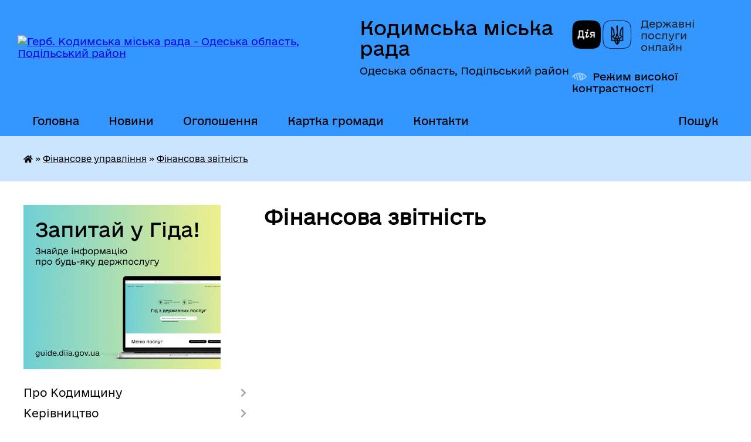

--- FILE ---
content_type: text/html; charset=UTF-8
request_url: https://kodyma-mr.gov.ua/finansova-zvitnist-15-46-24-29-04-2024/
body_size: 19366
content:
<!DOCTYPE html>
<html lang="uk">
<head>
	<!--[if IE]><meta http-equiv="X-UA-Compatible" content="IE=edge"><![endif]-->
	<meta charset="utf-8">
	<meta name="viewport" content="width=device-width, initial-scale=1">
	<!--[if IE]><script>
		document.createElement('header');
		document.createElement('nav');
		document.createElement('main');
		document.createElement('section');
		document.createElement('article');
		document.createElement('aside');
		document.createElement('footer');
		document.createElement('figure');
		document.createElement('figcaption');
	</script><![endif]-->
	<title>Фінансова звітність | Кодимська міська рада</title>
	<meta name="description" content="">
	<meta name="keywords" content="Фінансова, звітність, |, Кодимська, міська, рада">

	
		<meta property="og:image" content="https://rada.info/upload/users_files/04527342/gerb/Kodima_gerb.png">
					
		<link rel="apple-touch-icon" sizes="57x57" href="https://gromada.org.ua/apple-icon-57x57.png">
	<link rel="apple-touch-icon" sizes="60x60" href="https://gromada.org.ua/apple-icon-60x60.png">
	<link rel="apple-touch-icon" sizes="72x72" href="https://gromada.org.ua/apple-icon-72x72.png">
	<link rel="apple-touch-icon" sizes="76x76" href="https://gromada.org.ua/apple-icon-76x76.png">
	<link rel="apple-touch-icon" sizes="114x114" href="https://gromada.org.ua/apple-icon-114x114.png">
	<link rel="apple-touch-icon" sizes="120x120" href="https://gromada.org.ua/apple-icon-120x120.png">
	<link rel="apple-touch-icon" sizes="144x144" href="https://gromada.org.ua/apple-icon-144x144.png">
	<link rel="apple-touch-icon" sizes="152x152" href="https://gromada.org.ua/apple-icon-152x152.png">
	<link rel="apple-touch-icon" sizes="180x180" href="https://gromada.org.ua/apple-icon-180x180.png">
	<link rel="icon" type="image/png" sizes="192x192"  href="https://gromada.org.ua/android-icon-192x192.png">
	<link rel="icon" type="image/png" sizes="32x32" href="https://gromada.org.ua/favicon-32x32.png">
	<link rel="icon" type="image/png" sizes="96x96" href="https://gromada.org.ua/favicon-96x96.png">
	<link rel="icon" type="image/png" sizes="16x16" href="https://gromada.org.ua/favicon-16x16.png">
	<link rel="manifest" href="https://gromada.org.ua/manifest.json">
	<meta name="msapplication-TileColor" content="#ffffff">
	<meta name="msapplication-TileImage" content="https://gromada.org.ua/ms-icon-144x144.png">
	<meta name="theme-color" content="#ffffff">
	
	
		<meta name="robots" content="">
	
    	<link rel="stylesheet" href="https://cdnjs.cloudflare.com/ajax/libs/font-awesome/5.9.0/css/all.min.css" integrity="sha512-q3eWabyZPc1XTCmF+8/LuE1ozpg5xxn7iO89yfSOd5/oKvyqLngoNGsx8jq92Y8eXJ/IRxQbEC+FGSYxtk2oiw==" crossorigin="anonymous" referrerpolicy="no-referrer" />

    <link rel="preload" href="//gromada.org.ua/themes/diia/css/styles_vip.css?v=2.45" as="style">
	<link rel="stylesheet" href="//gromada.org.ua/themes/diia/css/styles_vip.css?v=2.45">
	
	<link rel="stylesheet" href="//gromada.org.ua/themes/diia/css/103908/theme_vip.css?v=1769620664">
		<!--[if lt IE 9]>
	<script src="https://oss.maxcdn.com/html5shiv/3.7.2/html5shiv.min.js"></script>
	<script src="https://oss.maxcdn.com/respond/1.4.2/respond.min.js"></script>
	<![endif]-->
	<!--[if gte IE 9]>
	<style type="text/css">
		.gradient { filter: none; }
	</style>
	<![endif]-->

</head>
<body class="">

	<a href="#top_menu" class="skip-link link" aria-label="Перейти до головного меню (Alt+1)" accesskey="1">Перейти до головного меню (Alt+1)</a>
	<a href="#left_menu" class="skip-link link" aria-label="Перейти до бічного меню (Alt+2)" accesskey="2">Перейти до бічного меню (Alt+2)</a>
    <a href="#main_content" class="skip-link link" aria-label="Перейти до головного вмісту (Alt+3)" accesskey="3">Перейти до текстового вмісту (Alt+3)</a>




			
	<div class="wrapper">
		<header>
			<div class="header_wrap">
				<div class="flex">					
					<div class="sitename">
						<div class="logo">
							<a href="https://kodyma-mr.gov.ua/" id="logo" aria-hidden="true" tabindex="-1" class="form_2">
								<img src="https://rada.info/upload/users_files/04527342/gerb/Kodima_gerb.png" alt="Герб. Кодимська міська рада - Одеська область, Подільський район">
							</a>
						</div>						
						<a href="https://kodyma-mr.gov.ua/" class="title">
							<span class="slogan_1">Кодимська міська рада</span>
							<span class="slogan_2">Одеська область, Подільський район</span>
						</a>
					</div>
					<div class="diia_logo_and_sitename">
						<div class="gov_ua_block">
							<a class="diia" href="https://diia.gov.ua/" target="_blank" rel="nofollow" title="Державні послуги онлайн"><img src="//gromada.org.ua/themes/diia/img/diia_logo.png" alt="Логотип Diia"></a>
							<span>Державні послуги<br>онлайн</span>
						</div>
												<div class="alt_link">
							<a href="#" rel="nofollow" aria-current="false" onclick="return set_special('14c3983ebbff1a003a157b14a7aa6914fd37c64d');">Режим високої контрастності</a>
						</div>
											</div>
				</div>				
				<section class="top_nav" aria-label="Головне меню">
					<nav class="main_menu" id="top_menu">
						<ul>
														<li class="">
								<a href="https://kodyma-mr.gov.ua/main/"><span>Головна</span></a>
																							</li>
														<li class="">
								<a href="https://kodyma-mr.gov.ua/news/"><span>Новини</span></a>
																							</li>
														<li class=" has-sub">
								<a href="https://kodyma-mr.gov.ua/more_news/"><span>Оголошення</span></a>
																<button role="button" onclick="return show_next_level(this);" aria-expanded="false" aria-label="Показати підменю"></button>
																								<ul>
																		<li>
										<a role="button" href="https://kodyma-mr.gov.ua/socialna-reklama-09-35-12-29-12-2020/">Соціальна реклама</a>
																													</li>
																										</ul>
															</li>
														<li class=" has-sub">
								<a href="https://kodyma-mr.gov.ua/structure/"><span>Картка громади</span></a>
																<button role="button" onclick="return show_next_level(this);" aria-expanded="false" aria-label="Показати підменю"></button>
																								<ul>
																		<li>
										<a role="button" href="https://kodyma-mr.gov.ua/zakladi-osviti-13-41-09-10-12-2021/">Заклади освіти</a>
																													</li>
																										</ul>
															</li>
														<li class="">
								<a href="https://kodyma-mr.gov.ua/feedback/"><span>Контакти</span></a>
																							</li>
																				</ul>
					</nav>
					&nbsp;
					<button class="menu-button" id="open-button"><i class="fas fa-bars"></i> Меню сайту</button>
					<a href="https://kodyma-mr.gov.ua/search/" rel="nofollow" class="search_button" title="Перейти на сторінку пошуку">Пошук</a>
				</section>
				
			</div>
		</header>
				
		<nav class="bread_crumbs" aria-label="Навігаційний ланцюжок">
		<div  xmlns:v="http://rdf.data-vocabulary.org/#"><a href="https://kodyma-mr.gov.ua/" title="Головна сторінка"><i class="fas fa-home"></i></a> &raquo; <a href="https://kodyma-mr.gov.ua/finansove-upravlinnya-15-06-44-22-06-2021/">Фінансове управління</a> &raquo; <a href="https://kodyma-mr.gov.ua/finansova-zvitnist-15-46-24-29-04-2024/" aria-current="page">Фінансова звітність</a> </div>
	</nav>
	
	<section class="center_block">
		<div class="row">
			<div class="grid-30 fr">
				<aside>
				
										<div class="diia_guide">
						<a href="https://guide.diia.gov.ua/" rel="nofollow" target="_blank"><img src="https://gromada.org.ua/upload/diia_guide.jpg" alt="Банер - Гід державних послуг"></a>
					</div>
										
					<nav class="sidebar_menu" id="left_menu" aria-label="Бічне меню">
						<ul>
														<li class=" has-sub">
								<a href="https://kodyma-mr.gov.ua/pro-misto-00-00-00-06-01-2017/"><span>Про Кодимщину</span></a>
																<button role="button" onclick="return show_next_level(this);" aria-expanded="false" aria-label="Показати підменю"></button>
																								<ul>
																		<li class="">
										<a href="https://kodyma-mr.gov.ua/istoriya-mista-00-00-29-06-01-2017/"><span>Історія Кодимщини</span></a>
																													</li>
																		<li class="">
										<a href="https://kodyma-mr.gov.ua/gerb-mista-08-30-06-25-01-2017/"><span>Герб Кодими</span></a>
																													</li>
																		<li class="">
										<a href="https://kodyma-mr.gov.ua/prapor-kodimi-08-31-39-25-01-2017/"><span>Прапор Кодими</span></a>
																													</li>
																										</ul>
															</li>
														<li class=" has-sub">
								<a href="https://kodyma-mr.gov.ua/kerivnictvo-00-00-54-06-01-2017/"><span>Керівництво</span></a>
																<button role="button" onclick="return show_next_level(this);" aria-expanded="false" aria-label="Показати підменю"></button>
																								<ul>
																		<li class="">
										<a href="https://kodyma-mr.gov.ua/miskij-golova-00-01-13-06-01-2017/"><span>Міський голова</span></a>
																													</li>
																		<li class="">
										<a href="https://kodyma-mr.gov.ua/sekretar-00-01-24-06-01-2017/"><span>Секретар міської ради</span></a>
																													</li>
																		<li class="">
										<a href="https://kodyma-mr.gov.ua/zastupniki-00-01-38-06-01-2017/"><span>Заступник з гуманітарних та соціальних питань</span></a>
																													</li>
																		<li class="">
										<a href="https://kodyma-mr.gov.ua/grafik-prijomu-gromadyan-kerivnictvom-miskoi-radi-16-53-36-21-12-2021/"><span>Графік прийому громадян керівництвом міської ради</span></a>
																													</li>
																		<li class="">
										<a href="https://kodyma-mr.gov.ua/zastupnik-miskogo-golovi-nachalnik-finansovogo-upravlinnya-14-18-52-10-06-2025/"><span>Заступник міського голови - начальник фінансового управління</span></a>
																													</li>
																										</ul>
															</li>
														<li class=" has-sub">
								<a href="https://kodyma-mr.gov.ua/miska-rada-00-01-54-06-01-2017/"><span>Міська рада</span></a>
																<button role="button" onclick="return show_next_level(this);" aria-expanded="false" aria-label="Показати підменю"></button>
																								<ul>
																		<li class="">
										<a href="https://kodyma-mr.gov.ua/reglament-10-53-30-03-01-2017/"><span>Регламент</span></a>
																													</li>
																		<li class="">
										<a href="https://kodyma-mr.gov.ua/plan-roboti-radi-00-03-24-06-01-2017/"><span>План роботи ради</span></a>
																													</li>
																										</ul>
															</li>
														<li class=" has-sub">
								<a href="https://kodyma-mr.gov.ua/vikonavchij-komitet-00-05-27-06-01-2017/"><span>Виконавчий комітет</span></a>
																<button role="button" onclick="return show_next_level(this);" aria-expanded="false" aria-label="Показати підменю"></button>
																								<ul>
																		<li class="">
										<a href="https://kodyma-mr.gov.ua/protokoli-zasidannya-vikonavchogo-komitetu-13-31-25-20-01-2021/"><span>Протоколи засідань виконавчого комітету</span></a>
																													</li>
																		<li class="">
										<a href="https://kodyma-mr.gov.ua/poryadok-vidachi-dovidok-11-44-42-01-02-2017/"><span>Порядок видачі довідок</span></a>
																													</li>
																		<li class="">
										<a href="https://kodyma-mr.gov.ua/plan-roboti-vikonavchogo-komitetu-14-55-58-23-02-2017/"><span>План роботи виконавчого комітету</span></a>
																													</li>
																		<li class="">
										<a href="https://kodyma-mr.gov.ua/reglament-vikonavchogo-komitetu-13-37-53-22-12-2020/"><span>Регламент Виконавчого комітету</span></a>
																													</li>
																										</ul>
															</li>
														<li class=" has-sub">
								<a href="https://kodyma-mr.gov.ua/vikonavchi-organi-miskoi-radi-09-47-38-16-06-2021/"><span>Виконавчі органи міської ради</span></a>
																<button role="button" onclick="return show_next_level(this);" aria-expanded="false" aria-label="Показати підменю"></button>
																								<ul>
																		<li class=" has-sub">
										<a href="https://kodyma-mr.gov.ua/finansove-upravlinnya-09-48-02-16-06-2021/"><span>Фінансове управління</span></a>
																				<button role="button" onclick="return show_next_level(this);" aria-expanded="false" aria-label="Показати підменю"></button>
																														<ul>
																						<li><a href="https://kodyma-mr.gov.ua/pasporta-bjudzhetnih-program-12-02-09-17-06-2021/"><span>Паспорта бюджетних програм</span></a></li>
																																</ul>
																			</li>
																		<li class="">
										<a href="https://kodyma-mr.gov.ua/viddil-zhitlovokomunalnogo-gospodarstva-09-48-41-16-06-2021/"><span>Відділ житлово-комунального господарства, інфраструктури та капітального будівництва</span></a>
																													</li>
																		<li class="">
										<a href="https://kodyma-mr.gov.ua/viddil-z-pitan-socialnogo-zahistu-naselennya-ta-ohoroni-zdorov’ya-09-50-51-16-06-2021/"><span>Відділ з питань соціального захисту населення та охорони здоров’я</span></a>
																													</li>
																		<li class="">
										<a href="https://kodyma-mr.gov.ua/viddil-osviti-molodi-ta-sportu-09-51-28-16-06-2021/"><span>Відділ освіти, молоді та спорту</span></a>
																													</li>
																		<li class="">
										<a href="https://kodyma-mr.gov.ua/viddil-kulturi-i-turizmu-09-51-53-16-06-2021/"><span>Відділ культури і туризму</span></a>
																													</li>
																		<li class="">
										<a href="https://kodyma-mr.gov.ua/sluzhba-u-spravah-ditej-09-52-18-16-06-2021/"><span>Служба у справах дітей</span></a>
																													</li>
																										</ul>
															</li>
														<li class=" has-sub">
								<a href="https://kodyma-mr.gov.ua/videofiksaciya-plenarnih-zasidan-15-59-20-30-10-2024/"><span>Відеофіксація пленарних засідань</span></a>
																<button role="button" onclick="return show_next_level(this);" aria-expanded="false" aria-label="Показати підменю"></button>
																								<ul>
																		<li class=" has-sub">
										<a href="https://kodyma-mr.gov.ua/49-sesiya-16-23-01-27-11-2024/"><span>49 сесія</span></a>
																				<button role="button" onclick="return show_next_level(this);" aria-expanded="false" aria-label="Показати підменю"></button>
																														<ul>
																						<li><a href="https://kodyma-mr.gov.ua/zasidannya-postijnoi-komisii-16-23-26-27-11-2024/"><span>Засідання постійної комісії</span></a></li>
																																</ul>
																			</li>
																		<li class=" has-sub">
										<a href="https://kodyma-mr.gov.ua/54-sesiya-18-47-05-21-03-2025/"><span>54 сесія</span></a>
																				<button role="button" onclick="return show_next_level(this);" aria-expanded="false" aria-label="Показати підменю"></button>
																														<ul>
																						<li><a href="https://kodyma-mr.gov.ua/zasidannya-postijnih-komisij-21-27-37-21-03-2025/"><span>Засідання постійних комісій</span></a></li>
																																</ul>
																			</li>
																		<li class=" has-sub">
										<a href="https://kodyma-mr.gov.ua/53-sesiya-17-42-04-27-02-2025/"><span>53 сесія</span></a>
																				<button role="button" onclick="return show_next_level(this);" aria-expanded="false" aria-label="Показати підменю"></button>
																														<ul>
																						<li><a href="https://kodyma-mr.gov.ua/zasidannya-postijnih-komisij-17-44-30-27-02-2025/"><span>Засідання постійних комісій</span></a></li>
																																</ul>
																			</li>
																		<li class=" has-sub">
										<a href="https://kodyma-mr.gov.ua/55-sesiya-15-06-42-16-04-2025/"><span>55 сесія</span></a>
																				<button role="button" onclick="return show_next_level(this);" aria-expanded="false" aria-label="Показати підменю"></button>
																														<ul>
																						<li><a href="https://kodyma-mr.gov.ua/zasidannya-postijnih-komisij-15-07-09-16-04-2025/"><span>Засідання постійних комісій</span></a></li>
																																</ul>
																			</li>
																		<li class=" has-sub">
										<a href="https://kodyma-mr.gov.ua/50-sesiya-08-37-58-19-12-2024/"><span>50 сесія</span></a>
																				<button role="button" onclick="return show_next_level(this);" aria-expanded="false" aria-label="Показати підменю"></button>
																														<ul>
																						<li><a href="https://kodyma-mr.gov.ua/zasidannya-postijnih-komisij-08-38-21-19-12-2024/"><span>Засідання постійної комісії</span></a></li>
																																</ul>
																			</li>
																		<li class=" has-sub">
										<a href="https://kodyma-mr.gov.ua/52-13-11-36-13-02-2025/"><span>52 сесія</span></a>
																				<button role="button" onclick="return show_next_level(this);" aria-expanded="false" aria-label="Показати підменю"></button>
																														<ul>
																						<li><a href="https://kodyma-mr.gov.ua/zasidannya-postijnih-komisij-13-14-45-13-02-2025/"><span>Засідання постійних комісій</span></a></li>
																																</ul>
																			</li>
																		<li class="">
										<a href="https://kodyma-mr.gov.ua/51-sesiya-16-50-54-30-01-2025/"><span>51 сесія</span></a>
																													</li>
																		<li class=" has-sub">
										<a href="https://kodyma-mr.gov.ua/48-sesiya-08-21-23-31-10-2024/"><span>48 сесія</span></a>
																				<button role="button" onclick="return show_next_level(this);" aria-expanded="false" aria-label="Показати підменю"></button>
																														<ul>
																						<li><a href="https://kodyma-mr.gov.ua/zasidannya-postijnoi-komisii-08-22-11-31-10-2024/"><span>Засідання постійної комісії</span></a></li>
																																</ul>
																			</li>
																		<li class=" has-sub">
										<a href="https://kodyma-mr.gov.ua/63-sesiya-08-04-00-19-12-2025/"><span>63 сесія</span></a>
																				<button role="button" onclick="return show_next_level(this);" aria-expanded="false" aria-label="Показати підменю"></button>
																														<ul>
																						<li><a href="https://kodyma-mr.gov.ua/zasidannya-postijnih-komisij-08-04-31-19-12-2025/"><span>Засідання постійних комісій</span></a></li>
																																</ul>
																			</li>
																		<li class=" has-sub">
										<a href="https://kodyma-mr.gov.ua/57-sesiya-13-50-41-10-07-2025/"><span>57 сесія</span></a>
																				<button role="button" onclick="return show_next_level(this);" aria-expanded="false" aria-label="Показати підменю"></button>
																														<ul>
																						<li><a href="https://kodyma-mr.gov.ua/zasidannya-postijnih-komisij-13-51-23-10-07-2025/"><span>Засідання постійних комісій</span></a></li>
																																</ul>
																			</li>
																		<li class=" has-sub">
										<a href="https://kodyma-mr.gov.ua/56-sesiya-14-45-01-04-06-2025/"><span>56 сесія</span></a>
																				<button role="button" onclick="return show_next_level(this);" aria-expanded="false" aria-label="Показати підменю"></button>
																														<ul>
																						<li><a href="https://kodyma-mr.gov.ua/zasidannya-postijnih-komisij-14-45-38-04-06-2025/"><span>Засідання постійних комісій</span></a></li>
																																</ul>
																			</li>
																		<li class=" has-sub">
										<a href="https://kodyma-mr.gov.ua/61-sesiya-10-19-23-12-11-2025/"><span>61 сесія</span></a>
																				<button role="button" onclick="return show_next_level(this);" aria-expanded="false" aria-label="Показати підменю"></button>
																														<ul>
																						<li><a href="https://kodyma-mr.gov.ua/zasidannya-postijnih-komisij-10-19-53-12-11-2025/"><span>Засідання постійних комісій</span></a></li>
																																</ul>
																			</li>
																		<li class=" has-sub">
										<a href="https://kodyma-mr.gov.ua/64-sesiya-13-17-14-26-12-2025/"><span>64 сесія</span></a>
																				<button role="button" onclick="return show_next_level(this);" aria-expanded="false" aria-label="Показати підменю"></button>
																														<ul>
																						<li><a href="https://kodyma-mr.gov.ua/spilne-zasidannya-postijnih-komisij-25122025-13-19-49-26-12-2025/"><span>Спільне засідання постійних комісій 25.12.2025</span></a></li>
																																</ul>
																			</li>
																		<li class=" has-sub">
										<a href="https://kodyma-mr.gov.ua/62-sesiya-16-57-34-26-11-2025/"><span>62 сесія</span></a>
																				<button role="button" onclick="return show_next_level(this);" aria-expanded="false" aria-label="Показати підменю"></button>
																														<ul>
																						<li><a href="https://kodyma-mr.gov.ua/spilne-zasidannya-komisij-16-58-04-26-11-2025/"><span>Спільне засідання комісій</span></a></li>
																																</ul>
																			</li>
																		<li class=" has-sub">
										<a href="https://kodyma-mr.gov.ua/60-sesiya-10-29-48-08-10-2025/"><span>60 сесія</span></a>
																				<button role="button" onclick="return show_next_level(this);" aria-expanded="false" aria-label="Показати підменю"></button>
																														<ul>
																						<li><a href="https://kodyma-mr.gov.ua/spilne-zasidannya-komisij-10-30-39-08-10-2025/"><span>Спільне засідання комісій</span></a></li>
																																</ul>
																			</li>
																		<li class=" has-sub">
										<a href="https://kodyma-mr.gov.ua/59-sesiya-08-22-48-25-09-2025/"><span>59 сесія</span></a>
																				<button role="button" onclick="return show_next_level(this);" aria-expanded="false" aria-label="Показати підменю"></button>
																														<ul>
																						<li><a href="https://kodyma-mr.gov.ua/zasidannya-postijnih-komisij-08-23-16-25-09-2025/"><span>Засідання постійних комісій</span></a></li>
																																</ul>
																			</li>
																		<li class=" has-sub">
										<a href="https://kodyma-mr.gov.ua/58-sesiya-09-51-37-28-08-2025/"><span>58 сесія</span></a>
																				<button role="button" onclick="return show_next_level(this);" aria-expanded="false" aria-label="Показати підменю"></button>
																														<ul>
																						<li><a href="https://kodyma-mr.gov.ua/zasidannya-postijnih-komisij-09-52-12-28-08-2025/"><span>Засідання постійних комісій</span></a></li>
																																</ul>
																			</li>
																										</ul>
															</li>
														<li class="">
								<a href="https://kodyma-mr.gov.ua/pasport-kodimskoi-miskoi-teritorialnoi-gromadi-podilskogo-rajonu-odeskoi-oblasti-16-48-56-15-11-2021/"><span>ПАСПОРТ Кодимської міської територіальної громади</span></a>
																							</li>
														<li class="">
								<a href="https://kodyma-mr.gov.ua/socialnij-pasport-kodimskoi-teritorialnoi-gromadi-08-15-44-21-12-2023/"><span>Соціальний паспорт Кодимської територіальної громади</span></a>
																							</li>
														<li class=" has-sub">
								<a href="https://kodyma-mr.gov.ua/antikorupcijna-diyalnist-11-58-25-09-11-2021/"><span>Антикорупційна діяльність</span></a>
																<button role="button" onclick="return show_next_level(this);" aria-expanded="false" aria-label="Показати підменю"></button>
																								<ul>
																		<li class="">
										<a href="https://kodyma-mr.gov.ua/zakonodavstvo-u-sferi-zapobigannya-ta-protidii-korupcii-12-01-51-09-11-2021/"><span>Законодавство у сфері запобігання та протидії корупції</span></a>
																													</li>
																		<li class="">
										<a href="https://kodyma-mr.gov.ua/delaruvannya-za-2021-rik-14-42-56-30-12-2021/"><span>Декларування</span></a>
																													</li>
																		<li class="">
										<a href="https://kodyma-mr.gov.ua/povidomiti-pro-korupciju-13-20-09-22-11-2021/"><span>Повідомити про корупцію</span></a>
																													</li>
																										</ul>
															</li>
														<li class="">
								<a href="https://kodyma-mr.gov.ua/derzhavni-zakupivli-10-48-33-09-03-2017/"><span>Державні закупівлі</span></a>
																							</li>
														<li class=" has-sub">
								<a href="https://kodyma-mr.gov.ua/informaciya-dlya-gromadyan-16-33-08-16-01-2017/"><span>Інформація для громадян</span></a>
																<button role="button" onclick="return show_next_level(this);" aria-expanded="false" aria-label="Показати підменю"></button>
																								<ul>
																		<li class="">
										<a href="https://kodyma-mr.gov.ua/prijom-gromadyan-dlya-oformlennya-ta-vidachi-dovidok-16-04-51-16-01-2017/"><span>Графік прийому громадян для оформлення та видачі довідок</span></a>
																													</li>
																		<li class="">
										<a href="https://kodyma-mr.gov.ua/grafik-osobistogo-prijomu-gromadyan-posadovimi-osobami-kodimskoi-miskoi-radi-14-37-57-17-01-2017/"><span>Графік особистого прийому громадян посадовими особами Кодимської міської ради</span></a>
																													</li>
																		<li class="">
										<a href="https://kodyma-mr.gov.ua/pravila-z-pitan-blagoustroju-teritorii-m-kodimi-14-51-54-20-04-2017/"><span>Правила з питань благоустрою території м. Кодими</span></a>
																													</li>
																		<li class="">
										<a href="https://kodyma-mr.gov.ua/zrazok-zayav-11-24-48-09-06-2017/"><span>Зразок заяв</span></a>
																													</li>
																										</ul>
															</li>
														<li class=" has-sub">
								<a href="https://kodyma-mr.gov.ua/111-11-06-05-25-02-2021/"><span>Документи відділу з питань комунальної власності апарату міської ради</span></a>
																<button role="button" onclick="return show_next_level(this);" aria-expanded="false" aria-label="Показати підменю"></button>
																								<ul>
																		<li class="">
										<a href="https://kodyma-mr.gov.ua/ieroigen-11-06-21-25-02-2021/"><span>Переліки об’єктів першого та другого типу</span></a>
																													</li>
																		<li class="">
										<a href="https://kodyma-mr.gov.ua/lozhplozh-11-06-31-25-02-2021/"><span>Оренда та приватизація</span></a>
																													</li>
																		<li class="">
										<a href="https://kodyma-mr.gov.ua/ogoloshennya-11-08-59-25-02-2021/"><span>Оголошення</span></a>
																													</li>
																		<li class="">
										<a href="https://kodyma-mr.gov.ua/perelik-ob’ektiv-komunalnogo-majna-upravlinnya-yakim-zdijsnjue-kodimska-miska-rada-podilskogo-rajonu-odeskoi-oblasti-10-58-27-30-03-2021/"><span>Перелік об’єктів комунального майна, управління яким здійснює Кодимська міська рада Подільського району  Одеської області</span></a>
																													</li>
																										</ul>
															</li>
														<li class="">
								<a href="https://kodyma-mr.gov.ua/komisii-tep-ta-ns-09-39-43-18-03-2021/"><span>Комісії ТЕБ та НС</span></a>
																							</li>
														<li class=" has-sub">
								<a href="https://kodyma-mr.gov.ua/komunalni-pidpriemstva-16-26-41-16-01-2017/"><span>Комунальні підприємства</span></a>
																<button role="button" onclick="return show_next_level(this);" aria-expanded="false" aria-label="Показати підменю"></button>
																								<ul>
																		<li class="">
										<a href="https://kodyma-mr.gov.ua/kp-kodimakomunservis-16-28-10-16-01-2017/"><span>КП "Кодимакомунсервіс"</span></a>
																													</li>
																										</ul>
															</li>
														<li class="">
								<a href="https://kodyma-mr.gov.ua/gromadski-obgovorennya-09-16-36-30-03-2021/"><span>Консультації з громадськістю</span></a>
																							</li>
														<li class="">
								<a href="https://kodyma-mr.gov.ua/miscevi-podatki-ta-zbori-14-31-40-16-02-2017/"><span>Місцеві податки та збори</span></a>
																							</li>
														<li class=" has-sub">
								<a href="https://kodyma-mr.gov.ua/ochischennya-vladi-12-37-05-13-05-2021/"><span>Очищення влади</span></a>
																<button role="button" onclick="return show_next_level(this);" aria-expanded="false" aria-label="Показати підменю"></button>
																								<ul>
																		<li class="">
										<a href="https://kodyma-mr.gov.ua/rozporyadzhennya-2024-rik-10-21-12-22-02-2024/"><span>Розпорядження 2024 рік</span></a>
																													</li>
																										</ul>
															</li>
														<li class="">
								<a href="https://kodyma-mr.gov.ua/prijnyattya-na-sluzhbu-v-organi-miscevogo-samovryaduvannya-15-39-04-26-03-2021/"><span>Оголошення конкурсу на зайняття посад керівників закладів загальної середньої освіти Кодимської міської ради</span></a>
																							</li>
														<li class=" has-sub">
								<a href="https://kodyma-mr.gov.ua/docs/"><span>Офіційні документи</span></a>
																<button role="button" onclick="return show_next_level(this);" aria-expanded="false" aria-label="Показати підменю"></button>
																								<ul>
																		<li class="">
										<a href="https://kodyma-mr.gov.ua/perelik-miskih-cilovih-program-na-teritorii-kodimskoi-miskoi-teritorialnoi-gromadi-podilskogo-rajonu-odeskoi-oblasti-na-20212024-roki-14-36-33-08-04-2/"><span>ПЕРЕЛІК МІСЬКИХ ЦІЛЬОВИХ ПРОГРАМ НА ТЕРИТОРІЇ КОДИМСЬКОЇ МІСЬКОЇ ТЕРИТОРІАЛЬНОЇ ГРОМАДИ ПОДІЛЬСЬКОГО РАЙОНУ ОДЕСЬКОЇ ОБЛАСТІ НА 2021-2024 РОКИ</span></a>
																													</li>
																										</ul>
															</li>
														<li class="">
								<a href="https://kodyma-mr.gov.ua/prijnyattya-na-sluzhbu-v-organi-miscevogo-samovryaduvannya-10-12-37-28-05-2021/"><span>Прийняття на службу в органи місцевого самоврядування</span></a>
																							</li>
														<li class=" has-sub">
								<a href="https://kodyma-mr.gov.ua/reestr-kolektivnih-dogovoriv-14-08-36-29-07-2022/"><span>Реєстр колективних договорів</span></a>
																<button role="button" onclick="return show_next_level(this);" aria-expanded="false" aria-label="Показати підменю"></button>
																								<ul>
																		<li class="">
										<a href="https://kodyma-mr.gov.ua/reestri-2022-roku-08-23-48-01-02-2023/"><span>Реєстри 2022 року</span></a>
																													</li>
																		<li class="">
										<a href="https://kodyma-mr.gov.ua/reestri-2023-roku-08-24-12-01-02-2023/"><span>Реєстри 2023 року</span></a>
																													</li>
																		<li class="">
										<a href="https://kodyma-mr.gov.ua/reestri-2024-15-18-31-12-01-2024/"><span>Реєстри 2024 року</span></a>
																													</li>
																		<li class="">
										<a href="https://kodyma-mr.gov.ua/reestri-2025-roku-08-19-16-26-02-2025/"><span>Реєстри 2025 року</span></a>
																													</li>
																										</ul>
															</li>
														<li class=" has-sub">
								<a href="https://kodyma-mr.gov.ua/regulyatorna-politika-13-51-36-16-02-2017/"><span>Регуляторна політика</span></a>
																<button role="button" onclick="return show_next_level(this);" aria-expanded="false" aria-label="Показати підменю"></button>
																								<ul>
																		<li class="">
										<a href="https://kodyma-mr.gov.ua/plan-diyalnosti-z-pidgotovki-proektiv-regulyatornih-aktiv-09-34-24-22-02-2017/"><span>План діяльності з підготовки проектів регуляторних актів</span></a>
																													</li>
																		<li class=" has-sub">
										<a href="https://kodyma-mr.gov.ua/proekti-regulyatornih-aktiv-09-57-59-22-02-2017/"><span>Проекти регуляторних актів</span></a>
																				<button role="button" onclick="return show_next_level(this);" aria-expanded="false" aria-label="Показати підменю"></button>
																														<ul>
																						<li><a href="https://kodyma-mr.gov.ua/2020-rik-10-47-52-23-05-2019/"><span>2020 рік</span></a></li>
																						<li><a href="https://kodyma-mr.gov.ua/2021-rik-1588598197/"><span>2021 рік</span></a></li>
																						<li><a href="https://kodyma-mr.gov.ua/2022-rik-11-06-53-24-05-2021/"><span>2022 рік</span></a></li>
																						<li><a href="https://kodyma-mr.gov.ua/2023-14-04-29-02-05-2023/"><span>2023 рік</span></a></li>
																						<li><a href="https://kodyma-mr.gov.ua/2024-rik-13-55-33-26-04-2024/"><span>2024 рік</span></a></li>
																						<li><a href="https://kodyma-mr.gov.ua/2025-rik-16-36-13-22-05-2025/"><span>2025 рік</span></a></li>
																																</ul>
																			</li>
																		<li class=" has-sub">
										<a href="https://kodyma-mr.gov.ua/prijnyati-regulyatorni-akti-09-58-29-22-02-2017/"><span>Реєстр діючих регуляторних актів</span></a>
																				<button role="button" onclick="return show_next_level(this);" aria-expanded="false" aria-label="Показати підменю"></button>
																														<ul>
																						<li><a href="https://kodyma-mr.gov.ua/2022-rik-14-49-24-16-07-2021/"><span>2022 рік</span></a></li>
																						<li><a href="https://kodyma-mr.gov.ua/2023-09-13-25-15-07-2022/"><span>2023 рік</span></a></li>
																						<li><a href="https://kodyma-mr.gov.ua/2024-rik-14-50-59-07-07-2023/"><span>2024 рік</span></a></li>
																						<li><a href="https://kodyma-mr.gov.ua/2025-rik-15-07-52-17-07-2024/"><span>2026 рік</span></a></li>
																						<li><a href="https://kodyma-mr.gov.ua/2025-13-21-02-14-07-2025/"><span>2025 рік</span></a></li>
																																</ul>
																			</li>
																		<li class="">
										<a href="https://kodyma-mr.gov.ua/povidomlennya-pro-opriljudnennya-proektu-regulyatornogo-aktu-18-42-10-21-05-2021/"><span>Повідомлення про оприлюднення проєкту регуляторного акту</span></a>
																													</li>
																		<li class="">
										<a href="https://kodyma-mr.gov.ua/analiz-regulyatornogo-vplivu-18-46-07-21-05-2021/"><span>Аналіз регуляторного впливу</span></a>
																													</li>
																		<li class="">
										<a href="https://kodyma-mr.gov.ua/zvit-pro-vidstezhennya-rezultativnosti-regulyatornih-aktiv-08-39-26-19-08-2021/"><span>Звіт про відстеження результативності регуляторних актів</span></a>
																													</li>
																		<li class="">
										<a href="https://kodyma-mr.gov.ua/plan-regulyatornih-aktiv-prijnyatih-vikonavchim-komitetom-14-02-44-02-12-2021/"><span>План регуляторних актів, прийнятий виконавчим комітетом</span></a>
																													</li>
																										</ul>
															</li>
														<li class=" has-sub">
								<a href="https://kodyma-mr.gov.ua/strategiya-rozvitku-kodimskoi-miskoi-teritorialnoi-gromadi-16-09-52-23-09-2021/"><span>Стратегія розвитку Кодимської міської територіальної громади</span></a>
																<button role="button" onclick="return show_next_level(this);" aria-expanded="false" aria-label="Показати підменю"></button>
																								<ul>
																		<li class=" has-sub">
										<a href="https://kodyma-mr.gov.ua/investicijni-propozicii-primischen-brownfield-10-07-04-11-02-2022/"><span>Інвестиційні пропозиції</span></a>
																				<button role="button" onclick="return show_next_level(this);" aria-expanded="false" aria-label="Показати підменю"></button>
																														<ul>
																						<li><a href="https://kodyma-mr.gov.ua/investicijni-propozicii-primischen-brownfield-10-13-20-11-02-2022/"><span>Інвестиційні пропозиції приміщень "Brownfield"</span></a></li>
																						<li><a href="https://kodyma-mr.gov.ua/investicijni-propozicii-primischen-greenfield-10-13-49-11-02-2022/"><span>Інвестиційні пропозиції  "Greenfield"</span></a></li>
																						<li><a href="https://kodyma-mr.gov.ua/investicijni-propozicii-dp-pisarivskij-spirtzavod-09-43-27-29-03-2023/"><span>Інвестиційні пропозиції</span></a></li>
																																</ul>
																			</li>
																										</ul>
															</li>
														<li class="active has-sub">
								<a href="https://kodyma-mr.gov.ua/finansove-upravlinnya-15-06-44-22-06-2021/"><span>Фінансове управління</span></a>
																<button role="button" onclick="return show_next_level(this);" aria-expanded="false" aria-label="Показати підменю"></button>
																								<ul>
																		<li class="">
										<a href="https://kodyma-mr.gov.ua/pasporta-bjudzhetnih-program-11-45-39-22-09-2021/"><span>Паспорта бюджетних програм</span></a>
																													</li>
																		<li class="">
										<a href="https://kodyma-mr.gov.ua/instrukcii-do-prognozu-bjudzhetu-08-48-38-19-08-2021/"><span>Інструкції з підготовки пропозицій до  бюджету</span></a>
																													</li>
																		<li class=" has-sub">
										<a href="https://kodyma-mr.gov.ua/instrukciya-z-pidgotovki-bjudzhetnih-zapitiv-16-10-59-01-10-2021/"><span>Інструкція з підготовки бюджетних запитів</span></a>
																				<button role="button" onclick="return show_next_level(this);" aria-expanded="false" aria-label="Показати підменю"></button>
																														<ul>
																						<li><a href="https://kodyma-mr.gov.ua/1-15-41-21-14-10-2025/"><span>Наказ від 29.09.2022 № 07/Д</span></a></li>
																						<li><a href="https://kodyma-mr.gov.ua/2-15-41-51-14-10-2025/"><span>Наказ від 30.09.2025 № 8/ОД</span></a></li>
																																</ul>
																			</li>
																		<li class="">
										<a href="https://kodyma-mr.gov.ua/prognoz-bjudzhetu-16-19-45-01-10-2021/"><span>Прогноз бюджету</span></a>
																													</li>
																		<li class="">
										<a href="https://kodyma-mr.gov.ua/bjudzhetni-zapiti-09-25-22-30-12-2021/"><span>Бюджетні запити</span></a>
																													</li>
																		<li class="">
										<a href="https://kodyma-mr.gov.ua/zvit-pro-vikonannya-pasportiv-bjudzhetnih-program-13-52-20-26-01-2022/"><span>Звіт про виконання паспортів бюджетних програм</span></a>
																													</li>
																		<li class="active has-sub">
										<a href="https://kodyma-mr.gov.ua/finansova-zvitnist-15-46-24-29-04-2024/" aria-current="page"><span>Фінансова звітність</span></a>
																				<button role="button" onclick="return show_next_level(this);" aria-expanded="false" aria-label="Показати підменю"></button>
																														<ul>
																						<li><a href="https://kodyma-mr.gov.ua/2020-rik-15-57-01-29-04-2024/"><span>2020 рік</span></a></li>
																						<li><a href="https://kodyma-mr.gov.ua/2021-rik-16-00-58-29-04-2024/"><span>2021 рік</span></a></li>
																						<li><a href="https://kodyma-mr.gov.ua/2022-rik-16-08-46-29-04-2024/"><span>2022 рік</span></a></li>
																						<li><a href="https://kodyma-mr.gov.ua/2023-rik-16-19-37-29-04-2024/"><span>2023 рік</span></a></li>
																																</ul>
																			</li>
																										</ul>
															</li>
														<li class="">
								<a href="https://kodyma-mr.gov.ua/dopomoga-postrazhdalim-vid-vibuhonebezpechnih-predmetiv-osobam-11-49-02-22-05-2025/"><span>Допомога постраждалим від вибухонебезпечних предметів особам</span></a>
																							</li>
														<li class=" has-sub">
								<a href="https://kodyma-mr.gov.ua/centr-nadannya-administrativnih-poslug-09-14-17-17-06-2025/"><span>Центр надання адміністративних послуг</span></a>
																<button role="button" onclick="return show_next_level(this);" aria-expanded="false" aria-label="Показати підменю"></button>
																								<ul>
																		<li class="">
										<a href="https://kodyma-mr.gov.ua/informaciya-dlya-naselennya-09-15-32-17-06-2025/"><span>Інформація для населення</span></a>
																													</li>
																										</ul>
															</li>
														<li class="">
								<a href="https://kodyma-mr.gov.ua/mentalne-zdorovya-15-07-57-09-01-2026/"><span>Ментальне здоров'я</span></a>
																							</li>
														<li class="">
								<a href="https://kodyma-mr.gov.ua/otrimujte-dostovirnu-informaciju-pro-covid19-08-50-08-08-04-2021/"><span>Отримуйте достовірну інформацію про COVID-19</span></a>
																							</li>
														<li class=" has-sub">
								<a href="https://kodyma-mr.gov.ua/zapobigannya-ta-protidiya-domashnomu-nasilstvu-16-39-33-07-07-2021/"><span>Запобігання та протидія домашньому насильству</span></a>
																<button role="button" onclick="return show_next_level(this);" aria-expanded="false" aria-label="Показати підменю"></button>
																								<ul>
																		<li class="">
										<a href="https://kodyma-mr.gov.ua/dorozhnya-karta-10-57-03-09-08-2021/"><span>Дорожня карта</span></a>
																													</li>
																		<li class="">
										<a href="https://kodyma-mr.gov.ua/zakonodavstvo-16-49-21-07-07-2021/"><span>Законодавство</span></a>
																													</li>
																		<li class="">
										<a href="https://kodyma-mr.gov.ua/algoritm-dij-subektiv-vzaemodii-scho-zdijsnjujut-zahodi-u-sferi-zapobigannya-ta-protidii-domashnomu-nasilstvu-16-53-06-07-07-2021/"><span>Алгоритм дій суб'єктів взаємодії, що здійснюють заходи у сфері запобігання та протидії домашньому насильству</span></a>
																													</li>
																		<li class="">
										<a href="https://kodyma-mr.gov.ua/informacijnorozyasnjuvalna-robota-07-29-43-09-07-2021/"><span>Інформаційно-роз'яснювальна робота</span></a>
																													</li>
																		<li class="">
										<a href="https://kodyma-mr.gov.ua/nacionalna-dityacha-garyacha-liniya-07-35-30-09-07-2021/"><span>Національна "дитяча гаряча лінія"</span></a>
																													</li>
																		<li class="">
										<a href="https://kodyma-mr.gov.ua/pamyatka-13-33-13-24-01-2024/"><span>Пам'ятка</span></a>
																													</li>
																										</ul>
															</li>
														<li class="">
								<a href="https://kodyma-mr.gov.ua/komunalna-ustanova-molodizhnij-centr-kodimskoi-miskoi-radi-13-54-00-11-02-2025/"><span>Комунальна установа «Молодіжний центр» Кодимської міської ради</span></a>
																							</li>
														<li class=" has-sub">
								<a href="https://kodyma-mr.gov.ua/veteranska-politika-09-11-21-07-03-2025/"><span>Ветеранська політика</span></a>
																<button role="button" onclick="return show_next_level(this);" aria-expanded="false" aria-label="Показати підменю"></button>
																								<ul>
																		<li class="">
										<a href="https://kodyma-mr.gov.ua/pasport-gromadi-dlya-veteraniv-vijni-16-16-54-21-08-2025/"><span>Паспорт громади для ветеранів війни</span></a>
																													</li>
																										</ul>
															</li>
														<li class=" has-sub">
								<a href="https://kodyma-mr.gov.ua/komunalna-ustanova-centr-nadannya-socialnih-poslug-15-54-17-11-11-2024/"><span>Комунальна установа «Центр надання соціальних послуг»</span></a>
																<button role="button" onclick="return show_next_level(this);" aria-expanded="false" aria-label="Показати підменю"></button>
																								<ul>
																		<li class="">
										<a href="https://kodyma-mr.gov.ua/zviti-09-58-12-05-11-2025/"><span>Звіти</span></a>
																													</li>
																		<li class="">
										<a href="https://kodyma-mr.gov.ua/novini-12-07-33-05-12-2024/"><span>Новини</span></a>
																													</li>
																		<li class="">
										<a href="https://kodyma-mr.gov.ua/ustanovchi-dokumenti-11-54-47-20-02-2025/"><span>Установчі документи</span></a>
																													</li>
																										</ul>
															</li>
														<li class=" has-sub">
								<a href="https://kodyma-mr.gov.ua/viddil-z-pitan-civilnogo-zahistu-oboronnoi-ta-mobilizacijnoi-roboti-15-24-09-13-05-2025/"><span>Відділ з питань цивільного захисту,  оборонної та мобілізаційної роботи</span></a>
																<button role="button" onclick="return show_next_level(this);" aria-expanded="false" aria-label="Показати підменю"></button>
																								<ul>
																		<li class="">
										<a href="https://kodyma-mr.gov.ua/aktualnovazhlivo-15-25-38-13-05-2025/"><span>Актуально-важливо</span></a>
																													</li>
																		<li class="">
										<a href="https://kodyma-mr.gov.ua/zahisni-sporudi-civilnogo-zahistu-15-25-58-13-05-2025/"><span>Захисні споруди цивільного захисту</span></a>
																													</li>
																		<li class="">
										<a href="https://kodyma-mr.gov.ua/punkti-nezlamnosti-15-26-20-13-05-2025/"><span>Пункти незламності</span></a>
																													</li>
																		<li class=" has-sub">
										<a href="https://kodyma-mr.gov.ua/abetka-bezpeki-15-26-39-13-05-2025/"><span>Абетка безпеки</span></a>
																				<button role="button" onclick="return show_next_level(this);" aria-expanded="false" aria-label="Показати підменю"></button>
																														<ul>
																						<li><a href="https://kodyma-mr.gov.ua/algoritm-dij-u-razi-raptovoi-himichnoi-ataki-09-53-43-22-05-2025/"><span>Алгоритм дій у разі раптової хімічної атаки</span></a></li>
																						<li><a href="https://kodyma-mr.gov.ua/nebezpeki-socialnogo-harakteru-15-48-39-13-05-2025/"><span>Небезпеки соціального характеру</span></a></li>
																						<li><a href="https://kodyma-mr.gov.ua/nebezpeka-tehnogennogo-harakteru-15-49-33-13-05-2025/"><span>Небезпека техногенного характеру</span></a></li>
																						<li><a href="https://kodyma-mr.gov.ua/pozhezhna-nebezpeka-15-50-54-13-05-2025/"><span>Пожежна небезпека</span></a></li>
																						<li><a href="https://kodyma-mr.gov.ua/nebezpeki-prirodnogo-harakteru-15-51-43-13-05-2025/"><span>Небезпеки природного характеру</span></a></li>
																						<li><a href="https://kodyma-mr.gov.ua/nebezpeki-inshogo-harakteru-15-52-26-13-05-2025/"><span>Небезпеки іншого характеру</span></a></li>
																						<li><a href="https://kodyma-mr.gov.ua/dii-naselennya-v-umovah-nadzvichajnih-situacij-voennogo-harakteru-15-58-40-13-05-2025/"><span>Дії населення в умовах надзвичайних ситуацій воєнного характеру</span></a></li>
																						<li><a href="https://kodyma-mr.gov.ua/dii-u-nadzvichajnih-situaciyah-16-00-12-13-05-2025/"><span>Дії у надзвичайних ситуаціях</span></a></li>
																						<li><a href="https://kodyma-mr.gov.ua/nebezpeki-pobutovogo-harakteru-16-01-18-13-05-2025/"><span>Небезпеки побутового характеру</span></a></li>
																						<li><a href="https://kodyma-mr.gov.ua/yakscho-provalilisya-na-lodu-richki-abo-ozera-16-02-32-13-05-2025/"><span>Якщо провалилися на льоду річки або озера</span></a></li>
																						<li><a href="https://kodyma-mr.gov.ua/dii-pri-opikah-16-03-36-13-05-2025/"><span>Дії при опіках</span></a></li>
																						<li><a href="https://kodyma-mr.gov.ua/osnovni-rekomendaciï-pid-chas-progulyanki-u-lisi-16-04-53-13-05-2025/"><span>Основні рекомендації під час прогулянки у лісі</span></a></li>
																						<li><a href="https://kodyma-mr.gov.ua/yak-uniknuti-tragedii-na-vodi-16-05-24-13-05-2025/"><span>Як уникнути трагедії на воді</span></a></li>
																						<li><a href="https://kodyma-mr.gov.ua/yak-vryatuvatisya-z-chovna-scho-perevernuvsya-16-07-25-13-05-2025/"><span>Як врятуватися з човна, що перевернувся</span></a></li>
																																</ul>
																			</li>
																		<li class="">
										<a href="https://kodyma-mr.gov.ua/punkti-obigrivu-16-16-46-10-11-2025/"><span>Пункти обігріву</span></a>
																													</li>
																		<li class="">
										<a href="https://kodyma-mr.gov.ua/centr-rekrutingu-ukrainskoi-armii-15-49-24-30-07-2025/"><span>Центр рекрутингу української армії</span></a>
																													</li>
																										</ul>
															</li>
														<li class="">
								<a href="https://kodyma-mr.gov.ua/viddil-z-pitan-derzhavnoi-reestracii-aktiv-civilnogo-stanu-16-34-19-16-01-2025/"><span>Відділ з питань державної реєстрації актів цивільного стану Кодимської міської ради</span></a>
																							</li>
														<li class=" has-sub">
								<a href="https://kodyma-mr.gov.ua/viddil-ekonomichnogo-rozvitku-ta-investicij-11-08-19-04-10-2023/"><span>Відділ економічного розвитку та інвестицій</span></a>
																<button role="button" onclick="return show_next_level(this);" aria-expanded="false" aria-label="Показати підменю"></button>
																								<ul>
																		<li class="">
										<a href="https://kodyma-mr.gov.ua/serednya-zarobitna-plata-v-gromadi-13-18-23-10-06-2025/"><span>Середня заробітна плата в громаді</span></a>
																													</li>
																		<li class=" has-sub">
										<a href="https://kodyma-mr.gov.ua/publichni-investicii-16-07-53-10-09-2025/"><span>Публічні інвестиції</span></a>
																				<button role="button" onclick="return show_next_level(this);" aria-expanded="false" aria-label="Показати підменю"></button>
																														<ul>
																						<li><a href="https://kodyma-mr.gov.ua/misceva-investicijna-rada-16-11-47-10-09-2025/"><span>Місцева інвестиційна рада</span></a></li>
																																</ul>
																			</li>
																		<li class="">
										<a href="https://kodyma-mr.gov.ua/strategiya-rozvitku-kodimskoi-miskoi-teritorialnoi-gromadi-15-29-28-23-12-2024/"><span>Стратегія розвитку Кодимської міської територіальної громади</span></a>
																													</li>
																		<li class="">
										<a href="https://kodyma-mr.gov.ua/kolektivni-dogovori-09-21-22-18-02-2025/"><span>Колективні договори</span></a>
																													</li>
																		<li class="">
										<a href="https://kodyma-mr.gov.ua/zvit-pro-vikonannya-planu-socialnoekonomichnogo-ta-kulturnogo-rozvitku-gromadi-13-14-58-17-03-2025/"><span>Звіт про виконання плану соціально-економічного та культурного розвитку громади</span></a>
																													</li>
																		<li class=" has-sub">
										<a href="https://kodyma-mr.gov.ua/pasazhirski-perevezennya-gromadi-11-19-23-19-10-2023/"><span>Пасажирські перевезення громади</span></a>
																				<button role="button" onclick="return show_next_level(this);" aria-expanded="false" aria-label="Показати підменю"></button>
																														<ul>
																						<li><a href="https://kodyma-mr.gov.ua/zrazki-dokumentiv-na-uchast-u-konkursi-13-45-10-19-10-2023/"><span>Зразки документів на участь у конкурсі</span></a></li>
																						<li><a href="https://kodyma-mr.gov.ua/normativni-dokumenti-zakoni-postanovi-rishennya-14-18-10-19-10-2023/"><span>Нормативні документи (закони, постанови, рішення)</span></a></li>
																						<li><a href="https://kodyma-mr.gov.ua/ogoloshennya-pro-provedennya-konkursu-14-26-41-19-10-2023/"><span>Оголошення про проведення конкурсу</span></a></li>
																						<li><a href="https://kodyma-mr.gov.ua/protokoli-14-27-24-19-10-2023/"><span>Протоколи</span></a></li>
																						<li><a href="https://kodyma-mr.gov.ua/reestr-dijuchih-avtobusnih-marshrutiv-na-teritorii-kodimskoi-miskoi-teritorialnoi-gromadi-14-28-16-19-10-2023/"><span>Реєстр діючих автобусних маршрутів на території Кодимської міської територіальної громади</span></a></li>
																																</ul>
																			</li>
																		<li class=" has-sub">
										<a href="https://kodyma-mr.gov.ua/finansovi-plani-komunalnih-pidpriemstv-14-08-34-10-07-2024/"><span>Фінансові плани комунальних підприємств</span></a>
																				<button role="button" onclick="return show_next_level(this);" aria-expanded="false" aria-label="Показати підменю"></button>
																														<ul>
																						<li><a href="https://kodyma-mr.gov.ua/knp-cpmsd-14-11-06-10-07-2024/"><span>КНП "Кодимський центр первинної медико-санітарної допомоги"</span></a></li>
																						<li><a href="https://kodyma-mr.gov.ua/knp-kodimska-likarnya-14-12-22-10-07-2024/"><span>КНП "Кодимська лікарня"</span></a></li>
																						<li><a href="https://kodyma-mr.gov.ua/kp-kodimakomunservis-14-12-54-10-07-2024/"><span>КП "Кодимакомунсервіс"</span></a></li>
																						<li><a href="https://kodyma-mr.gov.ua/kp-kodimske-bjuro-tehnichnoi-inventarizacii-14-14-58-10-07-2024/"><span>КП "Кодимське бюро технічної інвентаризації"</span></a></li>
																						<li><a href="https://kodyma-mr.gov.ua/kp-kodimaturfest-14-15-56-10-07-2024/"><span>КП "Кодима-тур-фест"</span></a></li>
																																</ul>
																			</li>
																		<li class="">
										<a href="https://kodyma-mr.gov.ua/perelik-miskih-cilovih-program-na-teritorii-kodimskoi-miskoi-teritorialnoi-gromadi-podilskogo-rajonu-odeskoi-oblasti-na-20212024-roki-11-40-33-02-04-2024/"><span>Перелік міських цільових програм на території Кодимської міської територіальної громади на 2021-2024 роки</span></a>
																													</li>
																		<li class=" has-sub">
										<a href="https://kodyma-mr.gov.ua/finansovi-plani-11-12-48-04-10-2023/"><span>Фінансові плани</span></a>
																				<button role="button" onclick="return show_next_level(this);" aria-expanded="false" aria-label="Показати підменю"></button>
																														<ul>
																						<li><a href="https://kodyma-mr.gov.ua/doslidzhennya-investicijnogo-potencialu-kodimskoi-gromadi-10-13-09-14-10-2025/"><span>Дослідження інвестиційного потенціалу Кодимської громади</span></a></li>
																						<li><a href="https://kodyma-mr.gov.ua/formi-finansovih-planiv-ta-zvitiv-pro-vikonannya-finansovih-planiv-11-13-58-04-10-2023/"><span>Форми фінансових планів та звітів про виконання фінансових планів</span></a></li>
																						<li><a href="https://kodyma-mr.gov.ua/normativni-dokumenti-ta-instrukcii-z-pidgotovki-finansovih-planiv-11-14-40-04-10-2023/"><span>Нормативні документи та інструкції з підготовки фінансових планів</span></a></li>
																																</ul>
																			</li>
																		<li class=" has-sub">
										<a href="https://kodyma-mr.gov.ua/investicijna-diyalnist-16-07-09-19-10-2023/"><span>Інвестиційна діяльність</span></a>
																				<button role="button" onclick="return show_next_level(this);" aria-expanded="false" aria-label="Показати підменю"></button>
																														<ul>
																						<li><a href="https://kodyma-mr.gov.ua/doslidzhennya-investicijnogo-potencialu-kodimskoi-gromadi-10-16-41-14-10-2025/"><span>Дослідження інвестиційного потенціалу Кодимської  громади</span></a></li>
																						<li><a href="https://kodyma-mr.gov.ua/profil-gromadi-11-59-35-05-12-2024/"><span>Профіль громади</span></a></li>
																						<li><a href="https://kodyma-mr.gov.ua/tablicya-poshuku-partneriv-dlya-gromad-ukraini-z-municipalitetami-evropi-10-39-26-25-04-2025/"><span>Таблиця пошуку партнерів для громад України з муніципалітетами Європи</span></a></li>
																						<li><a href="https://kodyma-mr.gov.ua/investicijni-propozicii-primischen-brownfield-15-35-21-25-12-2023/"><span>Інвестиційні пропозиції приміщень "Brownfield"</span></a></li>
																						<li><a href="https://kodyma-mr.gov.ua/investicijni-propozicii-greenfield-15-40-06-25-12-2023/"><span>Інвестиційні пропозиції "Greenfield"</span></a></li>
																						<li><a href="https://kodyma-mr.gov.ua/proekti-09-49-02-23-04-2024/"><span>Проєкти</span></a></li>
																						<li><a href="https://kodyma-mr.gov.ua/investicijnij-pasport-16-08-18-19-10-2023/"><span>Інвестиційний паспорт</span></a></li>
																																</ul>
																			</li>
																										</ul>
															</li>
														<li class=" has-sub">
								<a href="https://kodyma-mr.gov.ua/viddil-z-pitan-buhgalterskogo-obliku-ta-gospodarskogo-zabezpechennya-aparatu-miskoi-radi-14-32-11-18-04-2024/"><span>Відділ з питань бухгалтерського обліку та господарського забезпечення апарату міської ради</span></a>
																<button role="button" onclick="return show_next_level(this);" aria-expanded="false" aria-label="Показати підменю"></button>
																								<ul>
																		<li class=" has-sub">
										<a href="https://kodyma-mr.gov.ua/bjudzhetna-zvitnist-14-32-37-18-04-2024/"><span>Бюджетна звітність</span></a>
																				<button role="button" onclick="return show_next_level(this);" aria-expanded="false" aria-label="Показати підменю"></button>
																														<ul>
																						<li><a href="https://kodyma-mr.gov.ua/2023-rik-14-33-59-18-04-2024/"><span>2023 рік</span></a></li>
																																</ul>
																			</li>
																		<li class=" has-sub">
										<a href="https://kodyma-mr.gov.ua/finansova-zvitnist-14-32-57-18-04-2024/"><span>Фінансова звітність</span></a>
																				<button role="button" onclick="return show_next_level(this);" aria-expanded="false" aria-label="Показати підменю"></button>
																														<ul>
																						<li><a href="https://kodyma-mr.gov.ua/2023-rik-14-56-22-18-04-2024/"><span>2023 рік</span></a></li>
																																</ul>
																			</li>
																										</ul>
															</li>
														<li class=" has-sub">
								<a href="https://kodyma-mr.gov.ua/viddil-mistobuduvannya-ta-arhitekturi-10-01-02-07-06-2021/"><span>Відділ містобудування та архітектури</span></a>
																<button role="button" onclick="return show_next_level(this);" aria-expanded="false" aria-label="Показати підменю"></button>
																								<ul>
																		<li class="">
										<a href="https://kodyma-mr.gov.ua/reestr-mistobudivnih-umov-10-01-28-07-06-2021/"><span>Реєстр містобудівних умов</span></a>
																													</li>
																		<li class="">
										<a href="https://kodyma-mr.gov.ua/bezbarernist-10-29-08-28-12-2021/"><span>Безбар'єрність</span></a>
																													</li>
																										</ul>
															</li>
														<li class=" has-sub">
								<a href="https://kodyma-mr.gov.ua/viddil-zhitlovo-komunalnago-gospodarstva-infrastrukturi-ta-kapitalnogo-budivnictva-15-21-01-22-06-2021/"><span>Відділ житлово-комунального  господарства, інфраструктури та капітального будівництва</span></a>
																<button role="button" onclick="return show_next_level(this);" aria-expanded="false" aria-label="Показати підменю"></button>
																								<ul>
																		<li class="">
										<a href="https://kodyma-mr.gov.ua/zvit-kp-kodimakomunservis-14-15-14-03-06-2025/"><span>Звіт КП "Кодимакомунсервіс"</span></a>
																													</li>
																		<li class="">
										<a href="https://kodyma-mr.gov.ua/finansova-zvitnist-15-40-48-30-04-2024/"><span>Фінансова звітність</span></a>
																													</li>
																		<li class="">
										<a href="https://kodyma-mr.gov.ua/obgruntuvannya-tehnichnih-i-yakisnih-harakteristik-predmetiv-zakupivel-09-32-06-10-11-2023/"><span>Обґрунтування технічних і якісних характеристик предметів закупівель</span></a>
																													</li>
																		<li class="">
										<a href="https://kodyma-mr.gov.ua/pasporta-bjudzhetnih-program-09-17-20-17-06-2022/"><span>Паспорта бюджетних програм</span></a>
																													</li>
																		<li class="">
										<a href="https://kodyma-mr.gov.ua/publichni-zakupivli-01-15-09-07-01-2022/"><span>Публічні закупівлі</span></a>
																													</li>
																										</ul>
															</li>
														<li class=" has-sub">
								<a href="https://kodyma-mr.gov.ua/viddil-osviti-molodi-ta-sportu-15-23-16-22-06-2021/"><span>Відділ освіти, молоді та спорту</span></a>
																<button role="button" onclick="return show_next_level(this);" aria-expanded="false" aria-label="Показати підменю"></button>
																								<ul>
																		<li class=" has-sub">
										<a href="https://kodyma-mr.gov.ua/richna-finansova-zvitnist-16-10-38-30-04-2024/"><span>Річна фінансова звітність</span></a>
																				<button role="button" onclick="return show_next_level(this);" aria-expanded="false" aria-label="Показати підменю"></button>
																														<ul>
																						<li><a href="https://kodyma-mr.gov.ua/2024-rik-15-59-26-20-02-2025/"><span>2024 рік</span></a></li>
																						<li><a href="https://kodyma-mr.gov.ua/2023-rik-16-13-31-30-04-2024/"><span>2023 рік</span></a></li>
																																</ul>
																			</li>
																		<li class="">
										<a href="https://kodyma-mr.gov.ua/informaciya-po-zakladah-osviti-10-57-32-29-07-2024/"><span>Інформація по закладах освіти</span></a>
																													</li>
																		<li class="">
										<a href="https://kodyma-mr.gov.ua/nakazi-15-31-13-16-10-2023/"><span>Накази</span></a>
																													</li>
																		<li class="">
										<a href="https://kodyma-mr.gov.ua/zaomvlennya-pidruchnikiv-14-32-00-26-01-2022/"><span>Замовлення підручників</span></a>
																													</li>
																		<li class="">
										<a href="https://kodyma-mr.gov.ua/provedennya-konkursu-na-posadi-kerivnikiv-zakladiv-zagalnoi-serednoi-osviti-14-34-48-26-01-2022/"><span>Проведення конкурсу на посади керівників закладів загальної середньої освіти</span></a>
																													</li>
																										</ul>
															</li>
														<li class=" has-sub">
								<a href="https://kodyma-mr.gov.ua/viddil-z-pitan-socialnogo-zahistu-naselennya-ta-ohoroni-zdorovya-15-22-29-22-06-2021/"><span>Відділ з питань соціального захисту населення та охорони здоров'я</span></a>
																<button role="button" onclick="return show_next_level(this);" aria-expanded="false" aria-label="Показати підменю"></button>
																								<ul>
																		<li class="">
										<a href="https://kodyma-mr.gov.ua/pasport-gromadi-dlya-veteraniv-vijni-16-20-58-21-08-2025/"><span>Паспорт громади для ветеранів війни</span></a>
																													</li>
																		<li class="">
										<a href="https://kodyma-mr.gov.ua/zviti-knp-14-13-14-03-06-2025/"><span>Звіти КНП</span></a>
																													</li>
																		<li class="">
										<a href="https://kodyma-mr.gov.ua/informacijni-resursi-dlya-vpo-14-12-52-06-03-2025/"><span>Інформаційні ресурси для ВПО</span></a>
																													</li>
																		<li class="">
										<a href="https://kodyma-mr.gov.ua/ohorona-zdorov’ya-14-14-05-06-03-2025/"><span>Охорона здоров’я</span></a>
																													</li>
																		<li class="">
										<a href="https://kodyma-mr.gov.ua/socialnij-zahist-14-16-24-06-03-2025/"><span>Соціальний захист</span></a>
																													</li>
																		<li class="">
										<a href="https://kodyma-mr.gov.ua/opikunska-rada-16-53-41-24-01-2024/"><span>Опікунська рада</span></a>
																													</li>
																		<li class="">
										<a href="https://kodyma-mr.gov.ua/novini-16-54-10-24-01-2024/"><span>Новини</span></a>
																													</li>
																		<li class=" has-sub">
										<a href="https://kodyma-mr.gov.ua/finansova-zvitnist-15-25-47-22-04-2024/"><span>Фінансова звітність</span></a>
																				<button role="button" onclick="return show_next_level(this);" aria-expanded="false" aria-label="Показати підменю"></button>
																														<ul>
																						<li><a href="https://kodyma-mr.gov.ua/richna-zvitnist-2023-rik-15-26-22-22-04-2024/"><span>Річна звітність 2023 рік</span></a></li>
																						<li><a href="https://kodyma-mr.gov.ua/konsolidovana-zvitnist-2023-rik-15-26-43-22-04-2024/"><span>Консолідована звітність 2023 рік</span></a></li>
																																</ul>
																			</li>
																		<li class="">
										<a href="https://kodyma-mr.gov.ua/pasporta-bjudzhetnih-program-13-27-51-04-02-2022/"><span>Паспорта бюджетних програм</span></a>
																													</li>
																										</ul>
															</li>
														<li class=" has-sub">
								<a href="https://kodyma-mr.gov.ua/viddil-kulturi-i-turizmu-15-24-13-22-06-2021/"><span>Відділ культури і туризму</span></a>
																<button role="button" onclick="return show_next_level(this);" aria-expanded="false" aria-label="Показати підменю"></button>
																								<ul>
																		<li class=" has-sub">
										<a href="https://kodyma-mr.gov.ua/richna-zvitnist-10-26-34-30-04-2024/"><span>Річна звітність</span></a>
																				<button role="button" onclick="return show_next_level(this);" aria-expanded="false" aria-label="Показати підменю"></button>
																														<ul>
																						<li><a href="https://kodyma-mr.gov.ua/2023-rik-10-27-35-30-04-2024/"><span>2023 рік</span></a></li>
																																</ul>
																			</li>
																		<li class=" has-sub">
										<a href="https://kodyma-mr.gov.ua/richna-konsolidovana-zvitnist-10-27-09-30-04-2024/"><span>Річна консолідована звітність</span></a>
																				<button role="button" onclick="return show_next_level(this);" aria-expanded="false" aria-label="Показати підменю"></button>
																														<ul>
																						<li><a href="https://kodyma-mr.gov.ua/2023-rik-10-28-43-30-04-2024/"><span>2023 рік</span></a></li>
																																</ul>
																			</li>
																		<li class="">
										<a href="https://kodyma-mr.gov.ua/konkurs-na-posadi-kerivnikiv-zakladiv-ustanov-kulturi-kodimskoi-miskoi-radi-10-11-58-04-02-2022/"><span>Конкурс на посади керівників закладів установ культури Кодимської міської ради</span></a>
																													</li>
																										</ul>
															</li>
														<li class=" has-sub">
								<a href="https://kodyma-mr.gov.ua/sluzhba-u-spravah-ditej-15-24-50-22-06-2021/"><span>Служба у справах дітей</span></a>
																<button role="button" onclick="return show_next_level(this);" aria-expanded="false" aria-label="Показати підменю"></button>
																								<ul>
																		<li class="">
										<a href="https://kodyma-mr.gov.ua/novini-14-42-49-22-12-2023/"><span>Інформація для громадян</span></a>
																													</li>
																										</ul>
															</li>
														<li class="">
								<a href="https://kodyma-mr.gov.ua/bezoplatna-pravova-dopomoga-dobirka-korisnih-posilan-10-37-33-04-04-2022/"><span>БЕЗОПЛАТНА ПРАВНИЧА ДОПОМОГА. Добірка корисних посилань</span></a>
																							</li>
														<li class="">
								<a href="https://kodyma-mr.gov.ua/bezbar’ernist-suspilstvo-bez-obmezhen-09-52-27-25-10-2021/"><span>Безбар’єрність - суспільство без обмежень</span></a>
																							</li>
														<li class="">
								<a href="https://kodyma-mr.gov.ua/gid-derzhavnih-poslug-dobirka-korisnih-posilan-15-03-57-02-12-2021/"><span>Гід державних послуг. Добірка корисних посилань</span></a>
																							</li>
														<li class=" has-sub">
								<a href="https://kodyma-mr.gov.ua/dovidnik-vpo-11-53-16-17-08-2023/"><span>Актуальна інформація для ВПО</span></a>
																<button role="button" onclick="return show_next_level(this);" aria-expanded="false" aria-label="Показати підменю"></button>
																								<ul>
																		<li class="">
										<a href="https://kodyma-mr.gov.ua/oficijni-dokumenti-16-41-11-25-10-2023/"><span>Офіційні документи</span></a>
																													</li>
																										</ul>
															</li>
														<li class="">
								<a href="https://kodyma-mr.gov.ua/kodimska-rajonna-filiya-odeskogo-oblasnogo-centru-zajnyatosti-15-10-25-22-03-2022/"><span>Кодимський відділ Подільської філії Одеського обласного центру зайнятості</span></a>
																							</li>
														<li class="">
								<a href="https://kodyma-mr.gov.ua/ohorona-zdorov’ya-pid-chas-voennogo-stanu-09-23-38-30-06-2022/"><span>Охорона здоров’я під час воєнного  стану</span></a>
																							</li>
														<li class="">
								<a href="https://kodyma-mr.gov.ua/video-08-47-11-28-12-2020/"><span>Відео</span></a>
																							</li>
														<li class="">
								<a href="https://kodyma-mr.gov.ua/uryadova-garyacha-liniya-1547-z-pitan-zapobigannya-ta-protidii-domaschnomu-nasilstvu-ta-nasilstvu-za-oznakoju-stati-07-32-22-09-07-2021/"><span>Урядова "гаряча лінія" 15-47 з питань запобігання та протидії домашньому насильству та насильству за ознакою статі</span></a>
																							</li>
														<li class="">
								<a href="https://kodyma-mr.gov.ua/metodichnij-posibnik-15-41-50-24-04-2024/"><span>Методичний посібник «Методичні рекомендації – Основи проектування та реконструкції енергоефективних будівель закладів загальної середньої освіти з поліпшеними екологічними характеристиками»</span></a>
																							</li>
													</ul>
						
												
					</nav>

											<h2 class="sidebar_title">Публічні закупівлі</h2>	
<div class="petition_block">

		<p><a href="https://kodyma-mr.gov.ua/prozorro/" title="Прозорро - державні закупівлі"><img src="//gromada.org.ua/themes/diia/img/prozorro_logo.png?v=2025" alt="Банер - Prozorro"></a></p>
	
		<p><a href="https://kodyma-mr.gov.ua/openbudget/" title="Відкритий бюджет"><img src="//gromada.org.ua/themes/diia/img/openbudget_logo.png?v=2025" alt="OpenBudget"></a></p>
	
		<p><a href="https://kodyma-mr.gov.ua/plans/" title="Плани державних закупівель"><img src="//gromada.org.ua/themes/diia/img/plans_logo.png?v=2025" alt="Плани державних закупівель"></a></p>
	
</div>									
											<h2 class="sidebar_title">Особистий кабінет користувача</h2>

<div class="petition_block">

		<div class="alert alert-warning">
		Ви не авторизовані. Для того, щоб мати змогу створювати або підтримувати петиції, взяти участь в громадських обговореннях, голосувати за бюджетні проекти<br>
		<a href="#auth_petition" class="open-popup add_petition btn btn-yellow btn-small btn-block" style="margin-top: 10px;"><i class="fa fa-user"></i> авторизуйтесь</a>
	</div>
		
			<h2 style="margin: 30px 0;">Система петицій</h2>
		
					<div class="none_petition">Немає петицій, за які можна голосувати</div>
							<p style="margin-bottom: 10px;"><a href="https://kodyma-mr.gov.ua/all_petitions/" class="btn btn-grey btn-small btn-block"><i class="fas fa-clipboard-list"></i> Всі петиції (2)</a></p>
				
		
	
</div>
					
											<h2 class="sidebar_title">Черга в садочок</h2>
						<div class="records_block">
							<p><a href="https://kodyma-mr.gov.ua/queue/" class="btn btn-large btn-block btn-yellow"><i class="fas fa-child"></i> Подати документи</a></p>
							<p><a href="https://kodyma-mr.gov.ua/queue_search/" class="btn btn-small btn-grey"><i class="fas fa-search"></i> Перевірити стан заявки</a></p>
						</div>
					
					
											<h2 class="sidebar_title">Звернення до посадовця</h2>

<div class="appeals_block">

	
				
				<p class="appeal_cabinet center"><a href="#auth_person" class="btn btn-yellow alert-link open-popup"><i class="fas fa-unlock-alt"></i> Кабінет посадової особи</a></p>
			
	
</div>					
										<div id="banner_block">

						<p><a rel="nofollow" href="https://kodyma-mr.gov.ua/pasport-gromadi-dlya-veteraniv-vijni-16-16-54-21-08-2025/"><img alt="Фото без опису"  src="https://rada.info/upload/users_files/04527342/0c65a30ad4a47cd18c5c9af5771571c4.jpg" style="width: 500px; height: 281px;" /></a></p>

<p><a rel="nofollow" href="https://view.officeapps.live.com/op/view.aspx?src=https%3A%2F%2Frada.info%2Fupload%2Fusers_files%2F04527342%2Fdocs%2F747e5d86bd65e6a714fec439dccc08b0.doc&amp;wdOrigin=BROWSELINK"><img alt="Фото без опису" src="https://rada.info/upload/users_files/04527342/e407c767029a68d94536c3b62970e3ea.jpg" style="width: 500px; height: 281px;" /></a></p>

<p><a rel="nofollow" href="https://cities4cities.eu/community/kodyma-territorial-community/"><img alt="Фото без опису" src="https://rada.info/upload/users_files/04527342/d8d6e0d8c5b30b2bed60bd426b8fa9b4.png" style="width: 500px; height: 219px;" /></a></p>

<p><a rel="nofollow" href="https://t.me/OODA_eko_bot"><img alt="Фото без опису" src="https://rada.info/upload/users_files/04527342/2f1b7102f0b745f4d6399b60045b5705.jpg" style="width: 500px; height: 278px;" /></a></p>

<p><a rel="nofollow" href="https://cnap.kodyma-mr.gov.ua/"><img alt="Фото без опису" src="https://rada.info/upload/users_files/04527342/07024b83da494444550ef44a962cebb5.jpg" style="width: 500px; height: 281px;" /></a></p>

<p><img alt="Фото без опису" src="https://rada.info/upload/users_files/04527342/f3ac216b1f741564878fd61caf04c586.jpg" style="width: 495px; height: 700px;" /></p>

<p>&nbsp;</p>

<p><a rel="nofollow" href="https://sss-ua.org/useful-materials/sotsialnyy-pasport-kodymskoi-miskoi-terytorialnoi-hromady-odeskoi-oblasti/?fbclid=IwAR2D1h_WZwLaIYZwt9WWkwIbWuCK1fQAoBeRkk3ua7P-nZDWr8a9ul28uMY"><img alt="Фото без опису" src="https://rada.info/upload/users_files/04527342/c589e529321688005b4f0c2a932ca091.png" style="width: 500px; height: 353px;" /></a></p>

<p><a rel="nofollow" href="https://u24.gov.ua/uk"><img alt="Фото без опису" src="https://rada.info/upload/users_files/04527342/e0eb661175674b7895792517fc8350ad.jpg" style="width: 500px; height: 281px;" /></a></p>

<p><a rel="nofollow" href="https://ab3.army/?utm_source=ukrpravda&amp;utm_medium=cpc&amp;utm_campaign=ukrpravda_recruiting_01112023"><img alt="Фото без опису" src="https://rada.info/upload/users_files/04527342/4f0ea6cfdabc48c5e05f2742a6c01a76.jpg" style="width: 300px; height: 600px;" /></a></p>

<p><a rel="nofollow" href="https://hromady.org/"><img alt="Фото без опису" src="https://rada.info/upload/users_files/04527342/fba20c4582ba3522928712bda24e51b8.png" style="width: 500px; height: 332px;" /></a></p>

<p><img alt="Фото без опису" src="https://rada.info/upload/users_files/04527342/398885bf6895a4e619bd81df02c96436.png" style="width: 500px; height: 276px;" /></p>

<p><a rel="nofollow" href="http://proUkraine.com.ua"><img alt="Фото без опису" src="https://rada.info/upload/users_files/04527342/5b6d9a5044001f4e3dce147366e036d3.jpeg" style="width: 300px; height: 249px;" /></a></p>

<p><a rel="nofollow" href="http://rdaod.com.ua"><img alt="Фото без опису" src="https://rada.info/upload/users_files/04527342/25b7eec539ebe890ec29e161534ac8e4.png" style="width: 600px; height: 600px;" /></a></p>

<p><a rel="nofollow" href="https://www.ukc.gov.ua/"><img alt="Фото без опису" src="https://rada.info/upload/users_files/04527342/0cc635fe1cf596df196f814480cf6cea.jpg" style="width: 300px; height: 153px;" /></a></p>

<p><img alt="Фото без опису" src="https://rada.info/upload/users_files/04527342/2b82959d8c48ad1b0bb142e248c94b3b.jpg" style="width: 500px; height: 333px;" /></p>

<p><a rel="nofollow" href="http://osvita.diia.gov.ua"><img alt="Фото без опису" src="https://rada.info/upload/users_files/04527342/8b8ea283cbf91de04964d31af7ca626c.jpg" style="width: 405px; height: 500px;" /></a></p>

<p><a rel="nofollow" href="https://association4u.in.ua/"><img alt="Фото без опису" src="https://rada.info/upload/users_files/04527342/0fea5e7846b4505868585314985f3105.jpg" style="width: 500px; height: 281px;" /></a></p>

<p><a rel="nofollow" href="https://legalaid.gov.ua/kliyentam/pro-bezoplatnu-pravovu-dopomogu-bpd/"><img alt="Фото без опису" src="https://rada.info/upload/users_files/04527342/beb5d6a136338eafd50bb7b66b0a4711.png" style="width: 500px; height: 490px;" /></a></p>

<p><a rel="nofollow" href="https://www.auc.org.ua/"><img alt="Фото без опису" src="https://rada.info/upload/users_files/04527342/06bb0abf2f317dcc25abafe620809a29.jpg" style="float:left; height:339px; width:300px" /></a></p>

<p>https://www.legalaid.gov.ua/</p>

<p>https://guide.diia.gov.ua/</p>
						<div class="clearfix"></div>

						
						<div class="clearfix"></div>

					</div>
				
				</aside>
			</div>
			<div class="grid-70">

				<main id="main_content">

																		<h1>Фінансова звітність</h1>
    


	


<div class="clearfix"></div>

											
				</main>
				
			</div>
			<div class="clearfix"></div>
		</div>
	</section>
	
	
	<footer>
		
		<div class="row">
			<div class="grid-40 socials">
				<p>
					<a href="https://gromada.org.ua/rss/103908/" rel="nofollow" target="_blank" title="RSS-стрічка новин"><i class="fas fa-rss"></i></a>
										<a href="https://kodyma-mr.gov.ua/feedback/#chat_bot" title="Наша громада в смартфоні"><i class="fas fa-robot"></i></a>
																				<a href="https://www.facebook.com/Kodimska.miska.rada" rel="nofollow" target="_blank" title="Ми у Фейсбук"><i class="fab fa-facebook-f"></i></a>										<a href="https://t.me/smart_town_bot?start=selectCommunity-133" rel="nofollow" target="_blank" title="Група в Telegram"><i class="fab fa-telegram"></i></a>					<a href="https://kodyma-mr.gov.ua/sitemap/" title="Мапа сайту"><i class="fas fa-sitemap"></i></a>
				</p>
				<p class="copyright">Кодимська міська рада - 2017-2026 &copy; Весь контент доступний за ліцензією <a href="https://creativecommons.org/licenses/by/4.0/deed.uk" target="_blank" rel="nofollow">Creative Commons Attribution 4.0 International License</a>, якщо не зазначено інше.</p>
			</div>
			<div class="grid-20 developers">
				<a href="https://vlada.ua/" rel="nofollow" target="_blank" title="Посилання на сайт платформи VladaUA"><img src="//gromada.org.ua/themes/diia/img/vlada_online.svg?v=diia" class="svg" alt="Логотип VladaUA"></a><br>
				<span>офіційні сайти &laquo;під ключ&raquo;</span><br>
				для органів державної влади
			</div>
			<div class="grid-40 admin_auth_block">
								<p><a href="#auth_block" class="open-popup" aria-hidden="true" tabindex="-1" title="Вхід в адмін-панель сайту"><i class="fa fa-lock"></i></a></p>
				<p class="sec"><a href="#auth_block" class="open-popup">Вхід для адміністратора</a></p>
				<div id="google_translate_element" style="text-align: left;width: 202px;float: right;margin-top: 13px;"></div>
							</div>
			<div class="clearfix"></div>
		</div>

	</footer>
	</div>

		
	




<a href="#" id="Go_Top" style="display: none;"><i class="fas fa-angle-up"></i></a>
<a href="#" id="Go_Top2" style="display: none;"><i class="fas fa-angle-up"></i></a>

<script type="text/javascript" src="//gromada.org.ua/themes/diia/js/jquery-3.6.0.min.js"></script>
<script type="text/javascript" src="//gromada.org.ua/themes/diia/js/jquery-migrate-3.3.2.min.js"></script>
<script type="text/javascript" src="//gromada.org.ua/themes/diia/js/current_device.js?v=1.1"></script>
<script type="text/javascript" src="//gromada.org.ua/themes/diia/js/flickity.pkgd.min.js"></script>
<script type="text/javascript" src="//gromada.org.ua/themes/diia/js/flickity-imagesloaded.js"></script>
<script type="text/javascript">
	$(document).ready(function(){
		$(".main-carousel .carousel-cell.not_first").css("display", "block");
	});
</script>
<script type="text/javascript" src="//gromada.org.ua/themes/diia/js/icheck.min.js"></script>
<script type="text/javascript" src="//gromada.org.ua/themes/diia/js/superfish.min.js?v=2"></script>



<script type="text/javascript" src="//gromada.org.ua/themes/diia/js/functions_unpack.js?v=3.51"></script>
<script type="text/javascript" src="//gromada.org.ua/themes/diia/js/hoverIntent.js"></script>
<script type="text/javascript" src="//gromada.org.ua/themes/diia/js/jquery.magnific-popup.min.js?v=1.15"></script>
<script type="text/javascript" src="//gromada.org.ua/themes/diia/js/jquery.mask.min.js"></script>


	


<script type="text/javascript" src="//translate.google.com/translate_a/element.js?cb=googleTranslateElementInit"></script>
<script type="text/javascript">
	function googleTranslateElementInit() {
		new google.translate.TranslateElement({
			pageLanguage: 'uk',
			includedLanguages: 'de,en,es,fr,pl,hu,bg,ro,da,lt',
			layout: google.translate.TranslateElement.InlineLayout.SIMPLE,
			gaTrack: true,
			gaId: 'UA-71656986-1'
		}, 'google_translate_element');
	}
</script>

<script>
  (function(i,s,o,g,r,a,m){i["GoogleAnalyticsObject"]=r;i[r]=i[r]||function(){
  (i[r].q=i[r].q||[]).push(arguments)},i[r].l=1*new Date();a=s.createElement(o),
  m=s.getElementsByTagName(o)[0];a.async=1;a.src=g;m.parentNode.insertBefore(a,m)
  })(window,document,"script","//www.google-analytics.com/analytics.js","ga");

  ga("create", "UA-71656986-1", "auto");
  ga("send", "pageview");

</script>

<script async
src="https://www.googletagmanager.com/gtag/js?id=UA-71656986-2"></script>
<script>
   window.dataLayer = window.dataLayer || [];
   function gtag(){dataLayer.push(arguments);}
   gtag("js", new Date());

   gtag("config", "UA-71656986-2");
</script>



<div style="display: none;">
								<div id="get_gromada_ban" class="dialog-popup s">

	<div class="logo"><img src="//gromada.org.ua/themes/diia/img/logo.svg" class="svg"></div>
    <h4>Код для вставки на сайт</h4>
	
    <div class="form-group">
        <img src="//gromada.org.ua/gromada_orgua_88x31.png">
    </div>
    <div class="form-group">
        <textarea id="informer_area" class="form-control"><a href="https://gromada.org.ua/" target="_blank"><img src="https://gromada.org.ua/gromada_orgua_88x31.png" alt="Gromada.org.ua - веб сайти діючих громад України" /></a></textarea>
    </div>
	
</div>			<div id="auth_block" class="dialog-popup s" role="dialog" aria-modal="true" aria-labelledby="auth_block_label">

	<div class="logo"><img src="//gromada.org.ua/themes/diia/img/logo.svg" class="svg"></div>
    <h4 id="auth_block_label">Вхід для адміністратора</h4>
    <form action="//gromada.org.ua/n/actions/" method="post">

		
        
        <div class="form-group">
            <label class="control-label" for="login">Логін: <span>*</span></label>
            <input type="text" class="form-control" name="login" id="login" value="" autocomplete="username" required>
        </div>
        <div class="form-group">
            <label class="control-label" for="password">Пароль: <span>*</span></label>
            <input type="password" class="form-control" name="password" id="password" value="" autocomplete="current-password" required>
        </div>
        <div class="form-group center">
            <input type="hidden" name="object_id" value="103908">
			<input type="hidden" name="back_url" value="https://kodyma-mr.gov.ua/finansova-zvitnist-15-46-24-29-04-2024/">
            <button type="submit" class="btn btn-yellow" name="pAction" value="login_as_admin_temp">Авторизуватись</button>
        </div>
		

    </form>

</div>


			
						
						<div id="add_consultation" class="dialog-popup">

    <h4>Створення нового проекту</h4>

    
    <form action="//gromada.org.ua/n/actions/" method="post" enctype="multipart/form-data">

		<div class="row">
			<div class="grid-70">
				<div class="form-group">
					<label for="add_consultation_author" class="control-label">Ініціатор: <span>*</span></label>
					<input type="text" class="form-control" id="add_consultation_author" name="author" value="" placeholder="ПІП людини або назва організації" required>
				</div>
			</div>
			<div class="grid-30">
				<div class="form-group">
					<label for="add_consultation_days" class="control-label">Діб на обговорення: <span>*</span></label>
					<input type="number" class="form-control" id="add_consultation_days" name="count_days" min="5" value="30" required>
				</div>
			</div>
		</div>
        <div class="form-group">
            <label for="add_consultation_title" class="control-label">Назва проекту: <span>*</span></label>
            <input type="text" class="form-control" id="add_consultation_title" name="title" value="" required>
        </div>
        <div class="form-group">
            <label for="add_consultation_text" class="control-label">Зміст проекту для обговорення:</label>
            <textarea id="add_consultation_text" name="text"></textarea>
        </div>
		
		<div class="alert alert-warning">
			<p>Ви можете вказати варіанти відповідей для голосування, якщо це потрібно.</p>
			<div id="add_consultation_ext">
				<div class="row">
					<div class="grid-75">
						<div class="form-group">
							<label class="control-label">Варіант відповіді 1:</label>
							<input type="text" class="form-control" name="consultation_ext[]" value="">
						</div>
					</div>
					<div class="grid-25">
						<div class="form-group">
							<label class="control-label">Файл 1:</label>
							<a href="#" class="open_input_file btn btn-yellow">Додати файл</a>
							<input style="display:none;" type="file" class="form-control" name="consultation_file[]">
						</div>
					</div>
					<div class="clearfix"></div>
				</div>
				<div class="row">
					<div class="grid-75">
						<div class="form-group">
							<label class="control-label">Варіант відповіді 2:</label>
							<input type="text" class="form-control" name="consultation_ext[]" value="">
						</div>
					</div>
					<div class="grid-25">
						<div class="form-group">
							<label class="control-label">Файл 2:</label>
							<a href="#" class="open_input_file btn btn-yellow">Додати файл</a>
							<input style="display:none;" type="file" class="form-control" name="consultation_file[]">
						</div>
					</div>
					<div class="clearfix"></div>
				</div>
				<div class="row">
					<div class="grid-75">
						<div class="form-group">
							<label class="control-label">Варіант відповіді 3:</label>
							<input type="text" class="form-control" name="consultation_ext[]" value="">
						</div>
					</div>
					<div class="grid-25">
						<div class="form-group">
							<label class="control-label">Файл 3:</label>
							<a href="#" class="open_input_file btn btn-yellow">Додати файл</a>
							<input style="display:none;" type="file" class="form-control" name="consultation_file[]">
						</div>
					</div>
					<div class="clearfix"></div>
				</div>
				<div class="row">
					<div class="grid-75">
						<div class="form-group">
							<label class="control-label">Варіант відповіді 4:</label>
							<input type="text" class="form-control" name="consultation_ext[]" value="">
						</div>
					</div>
					<div class="grid-25">
						<div class="form-group">
							<label class="control-label">Файл 4:</label>
							<a href="#" class="open_input_file btn btn-yellow">Додати файл</a>
							<input style="display:none;" type="file" class="form-control" name="consultation_file[]">
						</div>
					</div>
					<div class="clearfix"></div>
				</div>
			</div>

			<div class="form-group">
				<a href="#" class="add_new_consultation_ext btn btn-info"><i class="fa fa-plus"></i> Додати ще один варіант відповіді</a>
			</div>
			
		</div>
		
		<div class="alert alert-danger">
			<strong>Увага!</strong> З метою недопущення маніпуляцій суспільною думкою <strong><u>редагування ТА ВИДАЛЕННЯ даного проекту після його збереження буде не можливим</u></strong>! Уважно ще раз перевірте текст на предмет помилок та змісту.
		</div>
		
        <div class="form-group">
            <button type="submit" name="pAction" value="add_consultation" class="btn btn-yellow">Зберегти</button>
        </div>

    </form>

</div>

<script type="text/javascript">
    $(document).ready(function() {

				
        $(".add_new_consultation_ext").on("click", function() {
			var add_html = '<div class="row"><div class="grid-75"><div class="form-group"><label class="control-label">Ще один варіант відповіді:</label><input type="text" class="form-control" name="consultation_ext[]" value=""></div></div><div class="grid-25"><div class="form-group"><label class="control-label">Файл:</label><a href="#" class="open_input_file btn btn-yellow" onclick="return open_input_file(this);">Додати файл</a><input style="display:none;" type="file" class="form-control" name="consultation_file[]"></div></div><div class="clearfix"></div></div>';
            $("#add_consultation_ext").append(add_html);
            return false;
        });

        $(".open_input_file").on("click", function() {
            $(this).next().trigger("click");
			return false;
        });

    });
	
	function open_input_file (el) {
		$(el).next().trigger("click");
		return false;
	}
</script>					<div id="email_voting" class="dialog-popup m">

	<div class="logo"><img src="//gromada.org.ua/themes/diia/img/logo.svg" class="svg"></div>
    <h4>Онлайн-опитування: </h4>

    <form action="//gromada.org.ua/n/actions/" method="post" enctype="multipart/form-data">

        <div class="alert alert-warning">
            <strong>Увага!</strong> З метою уникнення фальсифікацій Ви маєте підтвердити свій голос через E-Mail
        </div>

		
        <div class="form-group">
            <label class="control-label" for="voting_email">E-Mail: <span>*</span></label>
            <input type="email" class="form-control" name="email" id="voting_email" value="" required>
        </div>
		

        <div class="form-group center">
            <input type="hidden" name="voting_id" value="">
			
            <input type="hidden" name="answer_id" id="voting_anser_id" value="">
			<input type="hidden" name="back_url" value="https://kodyma-mr.gov.ua/finansova-zvitnist-15-46-24-29-04-2024/">
			
            <button type="submit" name="pAction" value="get_voting" class="btn btn-yellow">Підтвердити голос</button> <a href="#" class="btn btn-grey close-popup">Скасувати</a>
        </div>

    </form>

</div>


		<div id="result_voting" class="dialog-popup m">

	<div class="logo"><img src="//gromada.org.ua/themes/diia/img/logo.svg" class="svg"></div>
    <h4>Результати опитування</h4>

    <h3 id="voting_title"></h3>

    <canvas id="voting_diagram"></canvas>
    <div id="voting_results"></div>

    <div class="form-group center">
        <a href="#voting" class="open-popup btn btn-yellow"><i class="far fa-list-alt"></i> Всі опитування</a>
    </div>

</div>		
												<div id="voting_confirmed" class="dialog-popup s">

	<div class="logo"><img src="//gromada.org.ua/themes/diia/img/logo.svg" class="svg"></div>
    <h4>Дякуємо!</h4>

    <div class="alert alert-success">Ваш голос було зараховано</div>

</div>

		
				<div id="add_appeal" class="dialog-popup m">

	<div class="logo"><img src="//gromada.org.ua/themes/diia/img/logo.svg" class="svg"></div>
    <h4>Форма подання електронного звернення</h4>

	
    	

    <form action="//gromada.org.ua/n/actions/" method="post" enctype="multipart/form-data">

        <div class="alert alert-info">
            <div class="row">
                <div class="grid-30">
                    <img src="" id="add_appeal_photo">
                </div>
                <div class="grid-70">
                    <div id="add_appeal_title"></div>
                    <div id="add_appeal_posada"></div>
                    <div id="add_appeal_details"></div>
                </div>
                <div class="clearfix"></div>
            </div>
        </div>

		
        <div class="row">
            <div class="grid-100">
                <div class="form-group">
                    <label for="add_appeal_name" class="control-label">Ваше прізвище, ім'я та по батькові: <span>*</span></label>
                    <input type="text" class="form-control" id="add_appeal_name" name="name" value="" required>
                </div>
            </div>
            <div class="grid-50">
                <div class="form-group">
                    <label for="add_appeal_email" class="control-label">Email: <span>*</span></label>
                    <input type="email" class="form-control" id="add_appeal_email" name="email" value="" required>
                </div>
            </div>
            <div class="grid-50">
                <div class="form-group">
                    <label for="add_appeal_phone" class="control-label">Контактний телефон:</label>
                    <input type="tel" class="form-control" id="add_appeal_phone" name="phone" value="">
                </div>
            </div>
            <div class="grid-100">
                <div class="form-group">
                    <label for="add_appeal_adress" class="control-label">Адреса проживання: <span>*</span></label>
                    <textarea class="form-control" id="add_appeal_adress" name="adress" required></textarea>
                </div>
            </div>
            <div class="clearfix"></div>
        </div>

        <hr>

        <div class="row">
            <div class="grid-100">
                <div class="form-group">
                    <label for="add_appeal_text" class="control-label">Текст звернення: <span>*</span></label>
                    <textarea rows="7" class="form-control" id="add_appeal_text" name="text" required></textarea>
                </div>
            </div>
            <div class="grid-100">
                <div class="form-group">
                    <label>
                        <input type="checkbox" name="public" value="y">
                        Публічне звернення (відображатиметься на сайті)
                    </label>
                </div>
            </div>
            <div class="grid-100">
                <div class="form-group">
                    <label>
                        <input type="checkbox" name="confirmed" value="y" required>
                        надаю згоду на обробку персональних даних
                    </label>
                </div>
            </div>
            <div class="clearfix"></div>
        </div>
		

        <div class="form-group center">
			
            <input type="hidden" name="deputat_id" id="add_appeal_id" value="">
			<input type="hidden" name="back_url" value="https://kodyma-mr.gov.ua/finansova-zvitnist-15-46-24-29-04-2024/">
			
            <button type="submit" name="pAction" value="add_appeal_from_vip" class="btn btn-yellow">Подати звернення</button>
        </div>

    </form>

</div>


		
										<div id="auth_person" class="dialog-popup s">

	<div class="logo"><img src="//gromada.org.ua/themes/diia/img/logo.svg" class="svg"></div>
    <h4>Авторизація в системі електронних звернень</h4>
    <form action="//gromada.org.ua/n/actions/" method="post">

		
        
        <div class="form-group">
            <label class="control-label" for="person_login">Email посадової особи: <span>*</span></label>
            <input type="email" class="form-control" name="person_login" id="person_login" value="" autocomplete="off" required>
        </div>
        <div class="form-group">
            <label class="control-label" for="person_password">Пароль: <span>*</span> <small>(надає адміністратор сайту)</small></label>
            <input type="password" class="form-control" name="person_password" id="person_password" value="" autocomplete="off" required>
        </div>
		
        <div class="form-group center">
			
            <input type="hidden" name="object_id" value="103908">
			<input type="hidden" name="back_url" value="https://kodyma-mr.gov.ua/finansova-zvitnist-15-46-24-29-04-2024/">
			
            <button type="submit" class="btn btn-yellow" name="pAction" value="login_as_person">Авторизуватись</button>
        </div>

    </form>

</div>


					
							<div id="auth_petition" class="dialog-popup s">

	<div class="logo"><img src="//gromada.org.ua/themes/diia/img/logo.svg" class="svg"></div>
    <h4>Авторизація в системі електронних петицій</h4>
    <form action="//gromada.org.ua/n/actions/" method="post">

		
        
        <div class="form-group">
            <input type="email" class="form-control" name="petition_login" id="petition_login" value="" placeholder="Email: *" autocomplete="off" required>
        </div>
        <div class="form-group">
            <input type="password" class="form-control" name="petition_password" id="petition_password" placeholder="Пароль: *" value="" autocomplete="off" required>
        </div>
		
        <div class="form-group center">
            <input type="hidden" name="petition_id" value="">
			
            <input type="hidden" name="gromada_id" value="103908">
			<input type="hidden" name="back_url" value="https://kodyma-mr.gov.ua/finansova-zvitnist-15-46-24-29-04-2024/">
			
            <button type="submit" class="btn btn-yellow" name="pAction" value="login_as_petition">Авторизуватись</button>
        </div>
        			<div class="form-group" style="display:flex;align-items:center;justify-content:center;">
				Авторизація <a style="margin-left:15px;" class="open-popup" href="#auth_warning"><img src="https://gromada.org.ua/upload/id_gov_ua_diia.svg" style="height: 30px;"></a>
			</div>
		
    </form>

</div>


							<div id="auth_warning" class="dialog-popup">

    <h4 style="color: #cf0e0e;">УВАГА!</h4>
    
	<p>Шановні користувачі нашого сайту. В процесі авторизації будуть використані і опубліковані Ваші:</p>
	<p><b style="color: #cf0e0e;">Прізвище</b>, <b style="color: #cf0e0e;">ім'я</b> та <b style="color: #cf0e0e;">по батькові</b>, <b style="color: #cf0e0e;">Email</b>, а також <b style="color: #cf0e0e;">регіон прописки</b>.</p>
	<p>Решта персональних даних не будуть зберігатися і не можуть бути використані без Вашого відома.</p>
	
	<div class="form-group" style="text-align:center;">
		<span style="margin-left:15px;" class="write_state_for_diia btn btn-yellow" data-state="c2d2bfab905beaea0e32960d9d2f5a6a" data-link="https://id.gov.ua/?response_type=code&state=c2d2bfab905beaea0e32960d9d2f5a6a&scope=&client_id=46ec3fbeb8a9b89c03005ee688017a6f&redirect_uri=https://kodyma-mr.gov.ua/id_gov/">Погоджуюсь на передачу персональних даних</span>
	</div>

</div>

<script type="text/javascript">
    $(document).ready(function() {
        
		$(".write_state_for_diia").on("click", function() {			
			var state = $(this).data("state");
			var link = $(this).data("link");
			var url = window.location.href;
			$.ajax({
				url: "https://gromada.org.ua/n/ajax/",
				type: "POST",
				data: ({
					pAction : "write_state_for_diia",
					state : state,
					url : url
				}),
				success: function(result){
					window.location.href = link;
				}
			});
		});
		
    });
</script>							
																										
	</div>
</body>
</html>